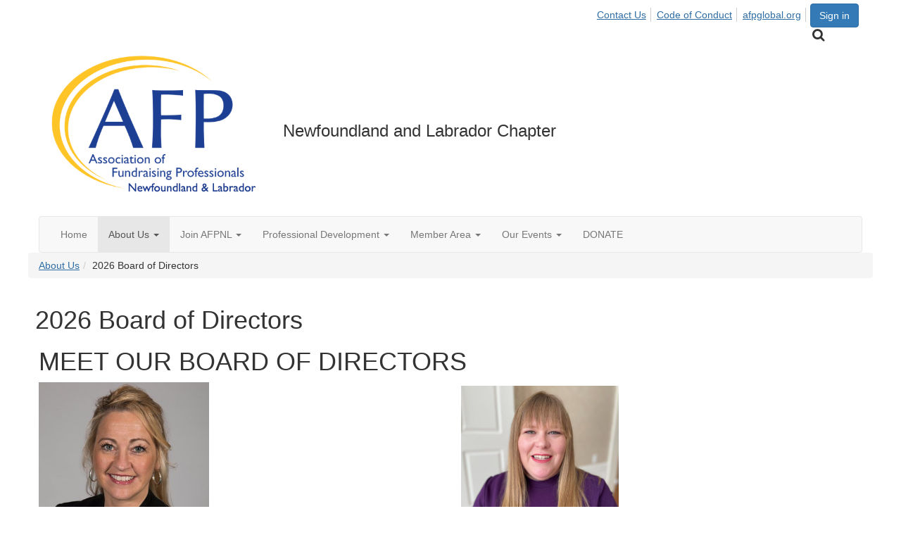

--- FILE ---
content_type: text/html; charset=utf-8
request_url: https://community.afpglobal.org/nlchapter/aboutus23/about672
body_size: 32582
content:


<!DOCTYPE html>
<html lang="en">
<head id="Head1"><meta name="viewport" content="width=device-width, initial-scale=1.0" /><meta http-equiv="X-UA-Compatible" content="IE=edge" /><title>
	2026 Board of Directors - Newfoundland and Labrador Chapter
</title><meta name='audience' content='ALL' /><meta name='rating' content='General' /><meta name='distribution' content='Global, Worldwide' /><meta name='copyright' content='Higher Logic, LLC' /><meta name='content-language' content='EN' /><meta name='referrer' content='strict-origin-when-cross-origin' /><link rel='SHORTCUT ICON' href='https://higherlogicdownload.s3.amazonaws.com/AFPNET/f5563d5c-2a3e-49e3-ade1-c7f14cb5b9da/UploadedImages/newfavcon2.png' type='image/png' /><link href='https://d2x5ku95bkycr3.cloudfront.net/HigherLogic/Font-Awesome/7.1.0-pro/css/all.min.css' type='text/css' rel='stylesheet' /><link rel="stylesheet" href="https://cdnjs.cloudflare.com/ajax/libs/prism/1.24.1/themes/prism.min.css" integrity="sha512-tN7Ec6zAFaVSG3TpNAKtk4DOHNpSwKHxxrsiw4GHKESGPs5njn/0sMCUMl2svV4wo4BK/rCP7juYz+zx+l6oeQ==" crossorigin="anonymous" referrerpolicy="no-referrer" /><link href='https://d2x5ku95bkycr3.cloudfront.net/HigherLogic/bootstrap/3.4.1/css/bootstrap.min.css' rel='stylesheet' /><link type='text/css' rel='stylesheet' href='https://d3uf7shreuzboy.cloudfront.net/WebRoot/stable/Desktop/Bundles/Desktop_bundle.min.339fbc5a533c58b3fed8d31bf771f1b7fc5ebc6d.hash.css'/><link href='https://d2x5ku95bkycr3.cloudfront.net/HigherLogic/jquery/jquery-ui-1.13.3.min.css' type='text/css' rel='stylesheet' /><link href='https://d132x6oi8ychic.cloudfront.net/higherlogic/microsite/generatecss/b1ef0473-65ef-438b-8b8f-99c028bdf9fd/4504f5fa-4eb2-4b0f-9746-a858bddfb720/639046043744530000/34' type='text/css' rel='stylesheet' /><link type='text/css' rel='stylesheet' href='https://cdn.jsdelivr.net/jquery.slick/1.6.0/slick.css' /><link type='text/css' rel='stylesheet' href='https://cdn.jsdelivr.net/jquery.slick/1.6.0/slick-theme.css' /><link type='text/css' rel='stylesheet' href='https://cdnjs.cloudflare.com/ajax/libs/slick-carousel/1.9.0/slick-theme.css' /><link type='text/css' rel='stylesheet' href='https://fonts.googleapis.com/css?family=Roboto:400,500,700&display=swap' /><link type='text/css' rel='stylesheet' href='https://fonts.googleapis.com/css?family=Raleway:400,800,900&display=swap' /><link type='text/css' rel='stylesheet' href='https://fonts.googleapis.com/css?family=Muli:200,200i,300,300i,400,400i,600,600i,700,700i,800,800i,900,900i' /><link type='text/css' rel='stylesheet' href='https://fonts.googleapis.com/css?family=Lato:400,700,900https://fonts.googleapis.com/css?family=Montserrat:200,400,600,700,800&display=swap' /><link type='text/css' rel='stylesheet' href='https://fonts.googleapis.com/css2?family=Open+Sans:ital,wght@0,400;0,600;0,700;0,800;1,400;1,600;1,700;1,800&display=swap' /><script type='text/javascript' src='https://d2x5ku95bkycr3.cloudfront.net/HigherLogic/JavaScript/promise-fetch-polyfill.js'></script><script type='text/javascript' src='https://d2x5ku95bkycr3.cloudfront.net/HigherLogic/JavaScript/systemjs/3.1.6/system.min.js'></script><script type='systemjs-importmap' src='/HigherLogic/JavaScript/importmapping-cdn.json?639046220961854795'></script><script type='text/javascript' src='https://d2x5ku95bkycr3.cloudfront.net/HigherLogic/jquery/jquery-3.7.1.min.js'></script><script src='https://d2x5ku95bkycr3.cloudfront.net/HigherLogic/jquery/jquery-migrate-3.5.2.min.js'></script><script type='text/javascript' src='https://d2x5ku95bkycr3.cloudfront.net/HigherLogic/jquery/jquery-ui-1.13.3.min.js'></script>
                <script>
                    window.i18nConfig = {
                        initialLanguage: 'en',
                        i18nPaths: {"i18n/js-en.json":"https://d3uf7shreuzboy.cloudfront.net/WebRoot/stable/i18n/js-en.8e6ae1fa.json","i18n/js-es.json":"https://d3uf7shreuzboy.cloudfront.net/WebRoot/stable/i18n/js-es.5d1b99dc.json","i18n/js-fr.json":"https://d3uf7shreuzboy.cloudfront.net/WebRoot/stable/i18n/js-fr.82c96ebd.json","i18n/react-en.json":"https://d3uf7shreuzboy.cloudfront.net/WebRoot/stable/i18n/react-en.e08fef57.json","i18n/react-es.json":"https://d3uf7shreuzboy.cloudfront.net/WebRoot/stable/i18n/react-es.3cde489d.json","i18n/react-fr.json":"https://d3uf7shreuzboy.cloudfront.net/WebRoot/stable/i18n/react-fr.3042e06c.json"}
                    };
                </script><script src='https://d3uf7shreuzboy.cloudfront.net/WebRoot/stable/i18n/index.4feee858.js'></script><script src='https://d2x5ku95bkycr3.cloudfront.net/HigherLogic/bootstrap/3.4.1/js/bootstrap.min.js'></script><script type='text/javascript'>var higherlogic_crestApi_origin = 'https://api.connectedcommunity.org'</script><script type='text/javascript' src='/HigherLogic/CORS/easyXDM/easyXDM.Min.js'></script><script src="https://cdnjs.cloudflare.com/ajax/libs/prism/1.24.1/prism.min.js" integrity="sha512-axJX7DJduStuBB8ePC8ryGzacZPr3rdLaIDZitiEgWWk2gsXxEFlm4UW0iNzj2h3wp5mOylgHAzBzM4nRSvTZA==" crossorigin="anonymous" referrerpolicy="no-referrer"></script><script src="https://cdnjs.cloudflare.com/ajax/libs/prism/1.24.1/plugins/autoloader/prism-autoloader.min.js" integrity="sha512-xCfKr8zIONbip3Q1XG/u5x40hoJ0/DtP1bxyMEi0GWzUFoUffE+Dfw1Br8j55RRt9qG7bGKsh+4tSb1CvFHPSA==" crossorigin="anonymous" referrerpolicy="no-referrer"></script><script type='text/javascript' src='https://d3uf7shreuzboy.cloudfront.net/WebRoot/stable/Desktop/Bundles/Desktop_bundle.min.e5bfc8151331c30e036d8a88d12ea5363c3e2a03.hash.js'></script><script type='text/javascript' src='https://connect.facebook.net/en_GB/sdk.js#xfbml=1&version=v3.3'></script><script type='text/javascript' src='https://cdnjs.cloudflare.com/ajax/libs/font-awesome/4.7.0/css/font-awesome.min.css'></script><script type='text/javascript' src='https://cdn.jsdelivr.net/jquery.slick/1.6.0/slick.min.js'></script><script type='text/javascript' src='https://cdn.jsdelivr.net/jquery.slick/1.6.0/slick.min.js'></script><script type='text/javascript' src='file://cdn.jsdelivr.net/jquery.slick/1.6.0/slick.min.js'></script><script type='text/javascript' src='https://use.fortawesome.com/c7daac08.js'></script><script type='text/javascript' src='https://unpkg.com/isotope-layout@3/dist/isotope.pkgd.js'></script><script type='text/javascript' src='https://use.fortawesome.com/623b7963.js'></script><script type='text/javascript' src='https://use.fortawesome.com/6ac6062b.js'></script><script type='text/javascript' src='https://use.fortawesome.com/227f669a.js'></script><script type='text/javascript' src='https://use.fortawesome.com/d67f56a0.js'></script><script type='text/javascript' src='https://use.fortawesome.com/62f03992.js'></script><meta property="og:type" content="website"><script>window.CDN_PATH = 'https://d3uf7shreuzboy.cloudfront.net'</script><script>var filestackUrl = 'https://static.filestackapi.com/filestack-js/3.28.0/filestack.min.js'; var filestackUrlIE11 = 'https://d2x5ku95bkycr3.cloudfront.net/HigherLogic/JavaScript/filestack.ie11.min.js';</script><!-- Google Tag Manager --><script>(function(w,d,s,l,i){w[l]=w[l]||[];w[l].push({'gtm.start': new Date().getTime(),event:'gtm.js'});var f=d.getElementsByTagName(s)[0],j=d.createElement(s),dl=l!='dataLayer'?'&l='+l:'';j.async=true;j.src='//www.googletagmanager.com/gtm.js?id='+i+dl;f.parentNode.insertBefore(j,f);})(window,document,'script','dataLayer','GTM-W96SG8G');</script><!-- End Google Tag Manager --><style type="text/css">
	/* <![CDATA[ */
	#AuxMenu img.icon { border-style:none;vertical-align:middle; }
	#AuxMenu img.separator { border-style:none;display:block; }
	#AuxMenu img.horizontal-separator { border-style:none;vertical-align:middle; }
	#AuxMenu ul { list-style:none;margin:0;padding:0;width:auto; }
	#AuxMenu ul.dynamic { z-index:1; }
	#AuxMenu a { text-decoration:none;white-space:nowrap;display:block; }
	#AuxMenu a.static { text-decoration:none;border-style:none;padding-left:0.15em;padding-right:0.15em; }
	#AuxMenu a.popout { background-image:url("/WebResource.axd?d=YAYach_zykzn7tRotFpEUsxzQ5FLPvh1vpHddxQkTcIGzDHXoEXLA7sJZpvZ1DZteHEFYx1BDdc4OSFbCGMrvl6emEIE_mCkf1V41TefuFU1&t=638628063619783110");background-repeat:no-repeat;background-position:right center;padding-right:14px; }
	/* ]]> */
</style></head>
<body class="bodyBackground  about672 interior  ">
	<!-- Google Tag Manager (noscript) --><noscript><iframe src="//www.googletagmanager.com/ns.html?id=GTM-W96SG8G" height="0" width="0" style="display:none;visibility:hidden"></iframe></noscript><!-- End Google Tag Manager (noscript) -->
	
    
    

	
	

	

	<div id="MPOuterMost" class="container wide">
		<form method="post" action="./about672" onsubmit="javascript:return WebForm_OnSubmit();" id="MasterPageForm" class="form">
<div class="aspNetHidden">
<input type="hidden" name="ScriptManager1_TSM" id="ScriptManager1_TSM" value="" />
<input type="hidden" name="StyleSheetManager1_TSSM" id="StyleSheetManager1_TSSM" value="" />
<input type="hidden" name="__EVENTTARGET" id="__EVENTTARGET" value="" />
<input type="hidden" name="__EVENTARGUMENT" id="__EVENTARGUMENT" value="" />
<input type="hidden" name="__VIEWSTATE" id="__VIEWSTATE" value="CfDJ8JEeYMBcyppAjyU+qyW/thRQ50YBfAnf1myE9EAVvJcnNJ2QRKoK0+AHaL74echq/MrXyNV/pEYwAwyL2WQbK4UpbFrQpPkgGV75nqixAqNsg3QtMSF6RFUf88f68KrHfPqEprtbKfFYt6EXz28MnVwqreDisMirrNrCqBx5qzpRSZbUnQuEhsl6s9Vazg2JBUcIG6i1qo23UqX+WLxZQSbnCItkuK34701eMdcPceN8wirC9WSI7sNrbZIFmwP4B+gv1koEK/EiJ8kmudbAB6mDSWuSFo/r+NQTSwjS061/FcMddwFX5zWpW9zpmaAeWvjNl5gZEi+QvneYx65BNmYyZOcNqMlRiIp9mxSjlgbjqhXhl2kTAW+5Ht8fnq2zlJKdZtELqJtXszzmiImwhXx9/HO7zl1Qf5gxvIC3DxGX+IABxbkPzmisC7MziNLO8ECQm+0pzmYS+uyQCcQ8GI13b50ICDvrISuj7eDrUwpzZKElGVfl9OYww/meL+Wc4SjEuLYCbpc5uzaq1ZhZvvH98+TrCr+NXyJmwYadlSITeFhcK8WR9L57QShgxxqOrekwfZZkxh4A8qntUQXaJWZ3lnTpHIR9svM5nn2cwFpCsIq7H+14lycHkQWrhP/Qj9bb1paC2D0XMfng7325nSROx85GeWNK0e9RzuufOerqDMvzjAYLREb2qk0RnNxK+eLFjNAzQDdoUZQzl2tR/+t4w1xqqsXDN0kw4t6welLwwcnYGFG08U9L0Lk9VJH+63PybpBr9hVUoi7vPFVEu7WXhQqOrKhhkLdPMR9HpPRDTDxAaWmt5ooxjWw0Ou6Eo+VYMZlhEbKXBbxJ8bO0np/zsE8Tegi6Ago4q1chvNJXuF6coDQWxUgySL/OTN7Nfp65LuwpL4/hR5+O0qvDbDn18gqx4W5k8jjFOpasEIHgXlULxVEatoLveKxhzw/2Ut6MTXtsNnM09f9uzIMHmBJyhfyx1GcABAZMg6sVoXh97YTyOfnxZ9wPoy5Qz9fzarTkjUUJ8y8ji0b7k+dissgVKdTS/+viwqiYRTnFXIBjLwj5f2Gwajl/g1JzbxhGAe+jYFwQGDEoaQu1cvQ7eFzQfcrcJ/4Dk2nEKwrAH+vLTwiRwV7AXai9U+qHLZxh7TlR38AyVYjlks7V7UhQ4NyuGig9swhm12/SZvY/q/NE61i99yOFxJiP0RFdsakY0x/ppw7jwT77L4LawO/Mn98WPuDLUa4lDxZ8lXMYe4fSyRVtktmRmt9mgmc8Gs+cOsr3MP9zmOkRo4s1jyR8OyPKY1yAFrmpaF5FSX6ja/ZU3QSM2gnYpp8+P6DspNoai9tdhanWTYRTciVMmoC+wU35Z2oH+zrssNccBqqiuhzYVgiD0qvTbPqYG4qnYPlwu7QhZqjQZN27dnXflDC99e1O6mbTSUVbJFkS6g5lUKrdMW2HPlhbMXh5aPpKOsGwWLCiYJsHiSLE6Ee+QKCSasPomZawM/4NHsEDSNOZALNzuGGt5MUU7HSMS1YpnGWZYNKSYIPls3sSRyweIHZqvnLgy2Mw9UVNFwuGWWlBgXkNvzuNSL0A2x+ztKX6PuU5+k1/SDHj+Q3p9TsFEc3HvecGcUf3WyomXo1y6IwFT+5NXr3A7FnTfLC4HO68Wc1rrN1fNld9yLcT/zidqbq9JB1GbJaTt45fNNSsBz72IIUUycxkcrIO3eYLCV3DEKomA0sMGVZrOa1If1iuzRaTiV26HUwaYXD7+Uoxw4ON9OFCiNHyS41olxNVN+rlySOYM2AIZu3jI0YW8Ae24aP2BhWbCKtSsPj7f1nIKL5fhBvpOBZe3z7NlTBPvcywJoou+y7H4YmDgMrWlkm3p/idBB0EG7noH5RufsdA1AM0FWDEu1mhJuvVtajm5tllnw2fY+iIRH8ud8Bi1JSgYTYFTcXC+4fk71ynRmt9YXO+5EFos+gb/V2pNchL3sMFnWmLHY++B8u+M8r5Xda8NL3dyHO18cyCxZmYkeBLKHsD8h0xzWavQjwSHlxAEWhbF6qrtl7rdyv/XH4yASOxkJQtHkt2Cd4zjDqyaC5gB00yvvc1WUf795eXHaLibod8Ov5iFYpuPc5vh0Tf6SrmS4aPoU5WyQTLIVx6zK+V8QediUsZoQNrdQXzBDY1acGZwNMz/MDsEDdP7DywmASPb20zNBrm0uqt2Q65jztW8ElIp92EyNE0Iw80RrcOkdgbkRVeJnEDQVmMQZO9MF3vcXf9wYVdrzeDYOzomnh0obxVL3EIQr4O3Sn8Nt/bJ+ciVOwoAnNGyTGUgYzdzGIZmLmM/[base64]/eQoVNYQoIEQ9zc3EiK4gZY8FGZ9jtyiN5/ppy8vZOgF+TWh4tMUeVrtSrYklyWegGSeZEvKuKszfe+6TaivCJhXhy1TQRTiwXE/Xy8BnonNOmzzbY43LFpjvsqALXT5D3vmmkYzHOjx4+jQcSkgRglRLr8gciGdcJzhpD7dBJ+4SZF5obEDOs0DYA/3yp9JjWJvAtZDT/1LpBsDa5SkwOj9r+s6XbIf1c+PLc015klA3IWCMmTLeLrowqbFyNQ4XYl1jic8gIBYJPvYg9Go3l87StleLn/q1lmR0Qxp/yDLCtWWb9+0r/3p+igX7JK8Gaap5fXV6zSoMe4SC8J7WWJ6QVQk4kaqbhMuh4CanMhUk6MZllmhIsEVio1bJ2HsUNE2zbbZ6HCtoEn3r5xOGO+DDu18+TgnoEMCqKX7ENqOScjStfhG9Z+ZpDa7Z2MMNjW2j8rWReSQahxglN/rXPZrtcKfoBZJbFq7UMlaeQK+wR1g1dMS8uzkW2R7bJ10LFPlghFnzmRVZM/SpbSOEo0eHkDJyuWQ+wWC9NO3TEKuMgmUeHUwGK6lgi85HXF9Zl6HvnBd28gWwZGwGIifTaaHCkjItzzDqfSQSFmElVfdJ5NSP5vGUp5o2UGDKDfntDdDD3eb4aYn4nVgH8VD5XomnDezZCE4TkmmbA9RgnepGn7RoB0f/14q8AcgZU3CTP3CKEi0DfGSGl1tPuSiin3MqVtnbvzH7CaE+aV1h7Pa77demwOtmciD8NxZlp3/GlB8+zBzyNpO8n4PhF43a75LSaFHXmhXZYqN5Bo34zzxsvCxH26CcFEJKxnGnUamWhlMt5rlmW/K1pyD5CRcnKc8ddEH13G5wC+6Lx2gMfptml560UgdV2ZkeZgRYnlv9wFNbqD0zTFwimk7GuPjf1DeOfRmFEnAsNIdxxvhOUhaQuWfPh18MhN/XJdl4NLtziooc2OMgqHvMkjLOVnUfarnNVF749q8fvLM3/AT2zkJyuaIq25wxoMoO3bRyOPR9w5eEPYTlJ+UzjMRHYahEpdhp1fBELz9wF7IYcAeSRfM0o2rOfuILgVO/j5HGJ0ZIiN7TIUm2Qm+9lzEP4k5fFvXP8OKSNsYldVL4xPiEhzkItZ1pbOLodvGF4/mipbj8cIh6V6s2oB4Q7nBKQD9qfEHk28zsByH7Pi0E6Vu802BgT0WO7CZaZwkxjHxNHHaibwn/KOI1Q+6w4RXAY6c7Y3rryPgXTxInnbSq7kbEn2Hqcveya7Aga0zEtEHCZEpWoZN/ZzVDY6NGn1U6xZXB1IZ6fvrIfTRmf0E89P1yq2BogNDrSZ1YzI0JazUCIUxCYX/YckkryHEkMGfofR4uClINYk55S9wpKvdZxUwoJMw0ouDpqpV73PqT3MZkpq1+7Xkj74cmII+W1yk1iKS/dgU9BnSEddlyC79p5OyD5GCkIKIRWXMo8ECSGCSwUSjyu02vMD2gg0zXvwSVaJeQ3BRApKurinyaGoqjeyJuVuok//6vks++4Rhv+FTuwskBU/avjK/oVM5dly4XEhQtxVN6O66SnnTFawTp5WTa7Ud5v6uOGokkaedyePu3SJk2OSAcPlKpM+DUpGTW7zUpzrCmNeLYRbxjUiweWar3/t7g3Mecvrzm9gyyUPld8bFOxWVkWAs/2w9s0uZh2J1jRtBkOG3vublLRj7qgYl+I3hX2YYEu3HRXPHzmet16DJ99FCBLoW9ItU9JBv8Zyv59/5cP15FiCvqrMJIYCbZtvi1TTK4JMSugh/2Wb30YeglrldUR18dwDW63EmHI5otqwk8ci8n1Hemo0xCEBy81B7NubSbFRuQIzZdz6DTJC3QO5pKEwL3Ak6IVT5tH1m7N2jH1RjqvqvX2rrpEK4DICkCn0SDSAupqB3vz+5qMYU5EBHP7StLFXvOV+40RkcjROICl1yZBD8xyYYgmC/lcaQVyNttyNHqKMbMAz9/Mtq0dxg5ODSxLFgPZgfhW2ehjd6m3rUxRTb3y2MO1k8crrH8b9opTBdj5Rof+V325hcL08CrLTxFkzzl1AQ/BpqApqOEkVJ0bDJkNUZK64BiW7kIH0ca2itmwV6qD1PzffC2f2rGrJ6LLJq4wIq31VlnkK9AXKBwohjiNHp7aAjB3cbahYMN8Ta7bl9PC1roeylBI+70IMgIkcp+0gNWOJmBqX8WUHhR3TvgbkH/th71vMpgV836rCWEE+W3wMbmyqVH66TQVK6ktQdhJWDlEBndUu4aPd63emyK2qCnqok/7y8PGM8RPsJEEIysX46r6PR4T1ewFV+fD4MUlEyMtt6MZi92F0hRktx73rKkbl9cbc2Q3DHBcC7rc571eA6jajAesFXdwTG8tXUziw4aQCnfsDq4rx/oaEbFMQJjrecDx/a3k9IZeF8bEHcGyY3d/Q2XGWqkG7TNVXs5ochaOgHUcbHTkTalHK4qA4ba8oxOzGdONM1h3SdUqMh+M6fROgtrliZv91xLy3M/5Dpxj1HyaHCAjhmiNIH5BeCwkUnZqXNeYL52maQX6/tUy3lHmxoErXbjBD8jKJS2snjW9GhOR6btOYYTGeW2R2r30aPRx23Gr5CU77CTswi6vU5tg4NWGVLKQ/CzKyTiLkGJ+JtZyXWk2jOnGi2q/lvEi3ukzRs5QsREYewkxBHfhw1vqnyBDsbGMcVXR3neUOt2hbSnIC1uD9ZxxuWLGr5jXR5ELiQiPGQhvDaZv9CBpiuRzwKRRwD3PeOlGDajPWKFc6/2Z0+b6TnKwrF25wxoxkQZ6KK9qcwGRIN1zRSktbSTyiVg71KQDOKIliIVJr1WtMTzjZEbYdz4gpNJM1v6hXXqFUAs/4K/8ypuPfs75JFFl/W2LB5yukI0/fi+D1F7tGvutlkYWFjwsy6SHWfm83OWv1mlEWsiTtDzXJuT3Tkwib7VpLiyBkCwDMn9lElaqRWu5xQ3lmbQfe0fZwbPcS8qlAy44CQ8UP2fBPdbnGLHjgoIx/Adi1Z0cggffwqGXyPtvrjwtgDKMZpgccHTBvHJJnq2a1za60JrgTb4nzomUElK8/z42NHY4JyqAdUKKGM7bvvN+WsuPAyrJeAx+xX1r7iV9bCU+iK6zT2sNqzRKZhTGsz5nXijjWviRUy8dOjeHiHhorGRyeVKzZQzTrJ6NaE2T61yWyU88RunN+YoLUp5tFIyF2+/2G2PiHWwudLE1Rd3c6o1vNox/8+5BvF8LmTKCjHnhXRj/FM4P9FznglAHKG+OtGD9RXS7ovKXcLn4Nj8Z+1cFbQd4pLiwnuoOluObVqczuHm6mAwIdnaBfKQg7uvO5SvmxLCN7qn51FPqkvhH2HI4GLJaB0tQ7zNp2U/UCo+okf2FwQMB0dCBkdEgvprRuk9KwzAaskX7XGJOyPZX8rCaXDzToxU9WhY6JeWvQKVFR9yr5DAJdM2Xfh/G7vGSMJzutJTolhqkpHr9uSFakn8A9PFWv6mnVtv+y6S6VUPPbSUtXEDCvG5XyAazEqaiLj1WjFq/+vb61KtV0Wa6bOI9QspvHnkyRSSRwJM9Z/[base64]/vkPeaCXrt8onpxtZjAbEUeVLGaXMiTq6cLl58MWisjWGUb3qczzK5+jxehyiXNJ17YI8zIYCrohTnBRXfH7RSy3m7I/XQj97y9le3yW8h+QyUqIEQ4UJJI9Wt3yE8DVSlePDK/0ZnZWxn3gbsJdK9q64SyPbgBhzAFyGTN9ROI5iIo5q/0jy0Ed99yLgeCci9rKiD9cPxc0Y9sCtWln7S47EO4mrQ//21u9koxv0waCODHiM1At14TcOY1LpoQB3ctIEPSoZVXnLRX6s2ylSeuz53LQR++DKzN0so56vLvfJrNY4IH7RxC8JDROeTXhNCrDh5DRCv0X7BUUrHDs4dRMduObN2nKfnb5kGmq9PF803zJkZ/wiONyjh0bMIrk9lt6negIRZYKksIrJZkF15Md1D6XT1qvAMO4m9XUrQ/zFRD/QuQNsZDJVGm7GaIZqt5tNILodvT+KK7HthwKYi+v2E+iE5w/Es3JS5BgvJv3e4wuZ+AVQgzrmMJOZKaJK57LXUJWFb8Hzc1NGB6eXEbdx3VqOyUzgQ1umJyE0kPzT+OamD+LMsyN1fpOBhnzFnmPyry76XWO25kw0GcWGcgzrfN5rPGER1EUaXjW2q/W87pjemu2DmM3Cthyc9PjN3QJkUbpNj59ZwCUIiw8nB2OAmjOG1fRoLmdRr8/FG1pefRdw/Zxz8y1lgBuMm/tGjJLiVGJFnnZCYKttcExpM9WJr9Rpo6MC9VCqjQIx/eCyqOSZzCCs4eYm4nq8wT881ZJH9yTRRcrOLovbM79RKrgH54c3bW4Dr46ahaHX7TNrt1YThGBvlOQPeqwup0UyQ2MMP5r+LUUvngGN/jAhEgd13KEsVtzdwsERgnOBbV+gwdslCiUcs2r9k/d0LhvAzZbPAS01uxllxIH4qdt8+ozZmZ46TckSD/d0u2JeaRbXeXLc8GNsBerTLF+TdJ/AJfFymlNpftFljlWiBkFyHVBfzUZRhpDu0ljVA7PT/jfXbVebFZwtXGkvfl2JMV/Dm/9EgtrM57Cj7brDLxHZ5jTfsFGOSID3AEvgOF5IASw9LfIYuURHUS0ZFz2ost4VtNtF2MDWAatdgkmHTMUJgvA3cIyzav+oeCo94EQO/WOu7nR5a90/YB0azu78T+TVDjbMgOWQu+YEaJ6UP8RO7XGKXV6x2CC25fEm7Jej1wPaViS6CFj0T2BSYgOaUfjJCLLifQSpMOEiJ70aZwNAJSm0S9odYMYQLIXQ7ldGuMjwB7XkG/VniRobu02+pZxdxKAjJ82PO0OjTdzuDoeFFDoLdoNVYj9PwRFKcRMD9FkZCd0ZVRfCfg4I54I+OnjObTDF160tmoAMh/ZjESewL9kCYpStBRZHFeQ7tP6nZG559t1c5vfxyecIAfb515uazLlKFBQ7RphabynfRNEAtFSGOiZoeln/A4Ve0SN8KUlkgbqFU33ExMtRBvL5xU5yYKxYs/uHUBw7IFalzdkWAdAU3SeK0EzGQ0PCK1+EoL0X8G72oJMTBHMyDZO4DeKOZn5GXfMxiinsxNn/dQh+5LKZFU0AKJF2S/Q1TXBMBVOgPH9PCb702bSpIyd0ycWuI80X9t5gL3k1aVd4PfSoyATAVk3YtGYL368lZ28ybLqiH3TlTdoYCpbedSeQPG9n/OeD2RjzJ4DHGQIUa+r9bcaTB80ig96sUloY0suM2eE1e3gos+ex8caKlTJ94vMhXlDd7P1eX2vdz7R4OL45YBBSwsEAcVyosPA3lRxqGSC+Cr0uI8r7uF61yPiJ8fjImNxcmIcesL+wl1oRo7zfJ60a0twq9kdxMqQ/rorebOD1KnuXNbFur19bZ7UDlCxEbbYOSU9MvkBSnGb+DY/WK70NaPsKppTRKAfjcOCT3zPa28opKnXl1+7intX+mIVIvDT/eXH7EO9xIMNjbMIqv18p+oeuZJ8ZB0mQbDGqHtWPF7iRvsCNJ3Ac+QI7p1Q9XFKm54DGiy8Owyh0FrmrScHDcJ7SYeF0s6xucxyvEkXwB9aiC2G0FHgsW1ez5Er5I3a5WwE4lZC9Jd4PdfU6Rr+O1aaGpJQ4BJsbs8q/MTqeuWmycZnjO8W7i/5AL1brv5+ecnab6aV+nUY8gJdDdX4GbjnWAW6Ixt9qnf4E41riEBBgfjCShw7KPmlKxCe+mhzMTIYygvVpAhLuJywP4cpHC0evt9hEwt+KX5Wu7KO1BYuZY+YMk3wfBpgvhb+MK7mcbs0e1WwSgiBCY+raSlaHwDwBi6NrfzQgTx5is8hPaULFpBt9BHEFf/sXMfjq/gJ59dbW0FCAuB+y9Bz517c9B6oeRqsnQkuEeZvb1OaOhrQENqRy5sJea9gHOTF+witsaHl2j92prQrGxaEUBQR86T2kooucss5WtG2qNq1o0sVJ/VRv0uD8XFGv+/l/gtzXWtAo2btS/3hW0XY94IdJtDi/bJhgdc/c+XOrm+jF4jqht170p/ZzHCgFFFtkv2lTUs1Ina2TO+JJjbuixaW8psR6NHeAII5bp6RDk5KUFbTfkGiiOIFTTi/ff+5XBsq8PQrXDO2XmDuyScyIgcmRsmxfuQ8HGZn69LqfigC310jx58rhpKrv3rcrzreqE/oCQoswe8S8ZLwFH5KCpXHPK7MuU9mQUB3YozvMWLfON/GLfCb+wLeBcwYnql6eyOaeqECp3L4fqxhQvh9db/ucpk/TD8wSiIUCbEuLvRiFWttETZGlFtO4N8tiA/VB9Lt5jk7F8J6fUOWOMd4XNLfaHMpDObULyRR8hxJzF2nJAEKATN1QNlNae0ynil7QfzNst6rGHiqpAli3cWnoqPz6/cCG8qnz5k4jatx7DTy01Dx6KIJgbEk/ZubErngabqwvXpVP4Zv9mlMJmzEUVl9AD1ZNTZd8eHexGBdzquiOyS5OWgp01+0q33oc2DXyWBYnfXFj8kdUod1hCeFJIJ1VJOHLBsZ2JA+Y4V7f6W7CcouF+Z7PlNHWGAoy9+IYwHswlz1idEH6Rq71zqDDIU4zcKJcUq967rkOO/A4FKL2UpFAgjsG455FBRVyj+Rx+1/6p/lfJlIV0eeuQ9v9nfYOZWWFgAS96K6A28rbj3GBBFRBKDKaUuV6jMHKkNblvc2XUEH4PhKEAGb1HgF1HlTowwbfIzd4dxpq9utRjuvROSzKkWEsHwJbAhtHUbzgO/dRTfgzcMsGzlaG+42zSDS5HJqbhREdw6H5ZEfFM3EyENaeiR/rDLIb0OX5mdfT09f6hurAna1jX5hQqo3kQLz6gEag1I/4v8Pjc6oer9Ov8kvYiKJpSHeZTgd9ndzWGRuaYCAkAJcHeVuEDTIl8xbQijSQ/Kvawbcpq0i/gpW8olhHtofNBR/81+5PapHvdQhUAgZIcJVIZU9cfnQSeIHUrKN0KwuCrn+LSQ0X3ki5CFD3UWfURi9LlaquKF0GhyFts6HV4tU/hJ3kLgyWMZbcEx+skR7EFa/7Fb1bwFcYUfWHO+YPM4JCasTYPYrTKSJzjRkLOn+kF9TfqoKN35T402+qw+D2MTYR6nhGeeJtnPea8wTS5FdGmnEWLcnt4g/QuWLaTqmz/B8zy02pd44UkUCZc1MpwaUIpjdJwhp89ohkYIPZ8c/urgnqHOiBOrA6qV/PKZmQM/ONYV5/QVgENkmAa6QVLix6x0vPYS3LRWsr0RfvD1y4v1MvCvf5MlCK/yENap90CbQgxP24X4FfZBQOOQSnS8cCmiKgYvOu3tOhoMfqhI5pj7SA8lK0qUnRRw/2AH6hs+07Q8MMEEd8HAhSW2G40hQnJtGU3HdtfeJH+D5+qm02eyzyjeyiHsY5JQiWkgUK1Tm3BmbzCds2qskpAhJWCfYahOtvrdHD2kLTL9imn2/ClkaJkCxh6xJODwQEai9EMvLUnXAn1HZji5tQG2/dmL9LAwWywPMPRVJXBZUXQgbHdr6HipmCpcRVciU7QLQEfraQfSjACvj3BnYl7q8T0eipCgHU3/+FKLDYUuT3+HXL2UzeRtjJB8JH16fC8fjQVQspEjzgm+vIb9PwmseSNiIqirZICzqQH6e7ETGUZhiFlxMph5uRkkfYsxrGR13eBAoiZ7o9tBcduaaVG6M4yCaYozbe7Hrn1Sa3FSPicP/MYgR33BA+cDVxEw5X9nLGuzU2HVbEwjwp2e4JK2NDYNqLRqkdar+wizocNYWGHF/2rROdZMc6gx/s7mFSw3Yl01lWSLSEQ/SbOX2gKWyZrkrRQwVqNeB8t52GO6c22qdYwzxEo59aY+zsSdOXAmVvkaYDlldwkjo7Nx2UmqM+JK9fBLQ12CVwYF+lG6AwGHZB3VriTGphagP2Dw+ONDcNIGMD3kR43INfcPUC8TLA0zLZC9IWU2yEULhGZeBgipZBMw1zRpIJCQ/EJRouRln7AWSbjOAdMDjhWv4oeJlSuMPsn8KeY9qNUJnnM6AnFB5cbWCemZ0NhVT/fSFDEhRgZlMh+ldzo2PuoI5vCTzI/e4Dtet1/udfdhy82JgJt3fIGa6cFWcyrBCwkAINKNiCyOWH+ShgehzQqPDUp+ioMzO+ukCWogSRJ3hr0/xZIDmVKYfPe5oZA2Bul7mSqeRS1F0sawS+YN/aMU8GLO1izo8hgxkjMYP0BYvkZ6x8QzEE3cc2GspcgPZvMUxkb9tRmLXc3Sa5hXEnHxD0r+aGaZKz6nBdXMnn66aPCLBpmfUT5AICwrGmWtiP4BtHpuE0PPJMISe/uwI6HepW6BRoun6Fy7cvAAFA2jEpOSIAj3OU9vM9kHX227e3L+Z2/RN+2fAqD1EfuvtDCG1p+qwu3dwtX5LS5TCfjxQRgcdgUjUHeuJJ33eWWU0HbB8riZVq7tYjGKaNHxfyKsFhTpO3c+4G9V7DYVIwnl+NvKojOqbbaWRf292L+1ZaGpYMhJvlwC75tjTWBgvK5TG/zviWrfBdcEM8r5dE45nMBui1BhF0hqoReb1sBnwZOvy9mIs0MWjG6YFQQrs8iLEyf0YEM1QdD8T6H+NsK9q1n69iCkyFsZ3NJzbBmk01OfLpTlFCnCk2X6yrcZlnKjkeph5qXjvpH7sM3zfbLpfqnHMG/1q4lpMOMPMKfNXBWvdecs+JknbywJY9P2awDFHmG//PYjOZtjJ06xFNrEdGKw4juw3Q1UbGrh8kc7LggH4QNPsfCFl6FaK4kTQ5zqXbNrhmNCq6Bm7DtZpX0bREDHPZd/5lIybaSPKWWmMWAFbp1keUSx5F44eY9vaJEYGJ+YqUFdJ/H6weCl0tfoKBMBYRcaMxzF8H+1m2UNlh1ES/QzJuFuogsp6kzN/JeXicj1XE34MX6mdf3zsOanuiFiWBWPxjYmEyRYs9HVh72BtqW6Ha9+EelmQoFDZmtqi3NJYOlsyeuesztJEv4M9ha+VBFs40lRO5GxtOsCENVgiLje4SwXul11cVG/[base64]/+iWsh0zIe5ZEewXIcVPVUCcb6mrfQtjRK7cF3Q/ufUZOcUOBuUSdJfaOFFUet4F10cwlmPs68j32A7M7t7ph/Az81s5F+rBDF2yIqomaDY41IOFU6fBAfbomEouF4X/Lq9oywUs0aZBO3pjLjsBipUDKSmOLHDqlO14q5RL275D7eG3b/rlvkxUL+tjXvqYKQ+mH0dmFLbEo9GfludEVbmvhLVFaCxTRSopn2zdx/TeZse/sTi/hJmKHN+QRw14ZzvZEMpqdFoMG4PuADHnPF6oSO0lRs1dtUtSgQ5BjQ3MWV0uqveZh2L1zlUjn2YlGfiqBlM0Qxc7Wkb4/pJUR+xgvXqoh4bB/W845N4/0I5gmrUPMDIG642UvJh2zrr24abXvo0r3fB9lD94VEdSBBhvSaxCxewjVzLpqK2uACS0JabUrD9BPAjhr+7TmqCqPG76CPH70l2UP+fjibJ/x+oWhQn2lRFNSofTauJZh52R2N6FCfgeP7OIqnhdNu9B7TkLaFxlYTxz21LN06+VW2eKs8G9MaobVt0p8Y8iMLMBr7S1YgG5AWUk/RNLOfkPLJyY0kLreG2DDqmrKKT6LnSG1aKOTlt5k5rXhKVUGiK4Sqo5hPwGZxc0jqHPys9h62on6dLi2VCp4gYSkvHzPs+vzDw57HBnOt9TkOmOLMk8D+yZe4kPjCqHocIsXHpP+VWSWbnL8VIaXn2ISLPAFlUtt8NRCG+Bi7x3XhpamVichBE/8hmgGYfvWzs58/maW7HG6k4fSp76vETdmb7oKeAp+LnmKVPyKTg1V7qLcyTa/IfGsiFisoHMviVClSHKYV9yRZRTVzJxBiGknos2vcXq3XL+/hBlcORJvgmE3tBlLQREIHGLOwcbLTMKZf2ifsVlNt0Cc1QNX8EeFYDfQFz5wnudAW/Vp4P/tQ99NAbeufsFJHgzannpasDOX/6f05P3pF3uD5fhpACXF/pJL3B48B4UrbEu+MN98AWYZCqWEUdGa3/D0SFd5w0oxG0FI/pP71RR5z7XV6jkbdxm6NP/d59YgekX+Yu9rIRs4fv8S+cz2CHpB6JjWh7xTMZ7Af9AaH6JVLfPpKcP1tpZMJiAwhm/wgwgh1qS1yKyyQW9sJE5hsNflhuJVjbcymONMcpQFQWmCAAYWIxomKss9EpThKv3QbzMeBblliPT4TrRFz5z1hqaHcPUl5meZwc3xpGLOj4wDAfvnJdeDLbgfPUjsEFzmkWSQfZSTkpDOw41pIV4Xaq0mEh9nkDx/ndLdLEgD7ZdGws+KAG2KfFxChzB/LDbUMeMfrdcfBRI4i24lUQ2b2PqrpjbVvcEM74RnwOtuAh1CzZmmxUbvkUIP195yX4dS9EwKiYQ2T7I+Mvdx8VH58MG3kWWbrv8c3nyVPfNkssjgtxKJ5vapBt+MFd4WzfQJeNQ8nwHcxlPH1k/8BXHhnRsjRrn7fcnY0hFr6QAQW2NcBdP3Go5efbnoCdFQCTfYnjZ8sQxu294cvj+zOun1ZsmHfLgzDf4vUKLKbz4ZFV1MhSz4SoHuu9z3w5YqQxUL8p7RLOJhcnNH+F4O+ij17aXMR+MzujsZx4yt7JXfEjUNMLq7DHQ3lcHTVa3DeSfzKq+z85bwJprj2O/YqLKW+dvQU5kO/3pY+ivJlMSK+tEgJe3y94Sd7JG+Lb++6Nrq5YuTmHrmzJou7HvlU6sG25YrGqtkjG0ZNi4GiYnxaAVEzyx60nvfiBekW+Y4q96LL7MwyjsvNGvwoAiz75W9QbYWqI3nATYD9RQC3ilyDr/GTtcy2n7CyL+kPrmZovNfkU/[base64]/QvxNNVsPDFJ3fD7YG0Q2aSGgnrMiy/SFEsqV6VTjNjmrrIN5Zr+UR1ECyGSN9LKJwzTrMPTPR2tki9U/PeC77XRFWSCMgpKiU6205Ie/GUa/4fy1jh9UrYpsK0SSccuO7dPIoUWcLzqAYUL1CRv9RXCjr8as5D9HGgs3oiGqygfc1d/9W9LnYTTOPswxrz+hmpO5DRqhNH+TmLI1Rc2z8HI0kIiTat+y3Zm4HPvk90Ivvu3GtMd/DXBIz0Nc2rxyh+LetqJ2PUglG/[base64]/vrQRoPycqCbPWwJwzjg7zAkFHjQmX0zOpZ8Qxv/kGA6sQhD5dBAfS995eYvtZLrRqk3n+WnxDAMq3b8HJ/Uv4sOIurEccX48N1MU9yCWO6BpuX8Kc/Zr2NTWOVL9gBlzeFPMYyYcNusSLKiWPX99gPOvjugNp2X8+sTZNUwiYIZnVzGr7dzso2zH0dgVh8iq8HL7/o8sCI7wD+hUn9A0/DmtlT/f3iW8JkhkVPm3zLNgJfl8IVI+oW6LtAVoapZdooX4TMDt/wPjHzENf1xiWUV0dAd9Ynri0ozDGh7ilQRpTSr3qdSCcA2ffIq0WFwf6kyMGAR+5R+yemoBK4VCComt+lzHddIMqmWFuHB2WGU9KUfdMQbvxWJwsJhqXdUCUawaBNl9wvgv/mw3emP30ycIBpk6vK7U2//izD1CMuAmoWDq+AUHLOg3SDBaK1LW5g+7MS4IK4HNwCjm+QxVvd+Rjh4qhktS9INyzRASajZtd2FhejJ+sTf4G+Q+GCdt+WgiMp2z+hnpfcj4k/DwQ0SLOKAcc1hLtj5iP27l5o+t6PXcCNspGo1oy44Of7UswM9J9Uha8JGgkPzVyb8/AVogke7KmpZBrgstMH9nxC9nknd3YYZCdUkGmK3w66Pox/vhp4IK842oLYdg5B0C3FozXtomLBS3ghuDOD87EBXi0OnjIVCfZDYK2xpdcTB4vCsBnfDz3MuQvRYhQKAG4o72rXXhWJgWkJxqbOC+xZdZoXbpZaEpKBng0iU2Ym5YJL8PSYGFe1ua1/k6FRa48KawiRUAer14RfzbzgS0CTHLYVtV2vtJXa2y+MRliU4/Qm6O7pWTtdVSRy5X+O+kDMUwuT9BzuYiKn9RLKp1vpj9iYMsdogOn36O15YsuC1kbqQPPIIvPvKc7Dq2PTHQDlCWO5ZPMzUye03kYfw0QeTN/zLOX68gCI7SzBcFEoHEVaTWQJxwI1WYQZCoJaftPkQnEiZnl6xuLai8dTqpJql/SaZasG6iJ+Lk3K5UgFf7+5uA9L6B5S6ANV6BM1Xmghiudzb6E/HDoN1ze34B2GVt0aouEfr6C4MwE6Hkl0ZRPrXU6qt/oVvS3PO6LiiDNyJBCCzaxq6cdB+jtKYOg8Tb35YKuIpCLtU5bTorEdKuxJ4SrzoKyantK4BGKeIwkTpFifM7zylA5S/Ku2ZhgikQD/neYqwysA3zisOSsAEUI1xhVK4fM5jOE0I6x9y96g2JTx5iNyaTzQFxXrlTQfpGMcCQnZYl8tYyO+ebRyysxk9BgXNcf6320mkL08+gvlMYpFBnLmRz5cZKnMuTmYz3MUMdOfKVHf6iz2jm2GwF89ja92yxHJ1+j9BysvwaDNz4RmDSbtluU7tXQXW1/1etdAJoRN7L76LZGXrW9F/IvduyFB4cJl5Xa5pvas0h2ohFrv5MwW5cwCWk4cb15bTBpvBNu91gf6adIZdlk2xeiQGjId74U6Wa8IJ0JsJdyNLXzlDnlJ7k/[base64]/VBdl/nEqA1IejkIyMrx2bTJvsIVpEzhtDWW84mf9xSOp5bdj9KjejKJMTlHvpEEsiQcG4VIv224kEWKPY5qJfxmZMPM7R4hNWXJ6oL2LEwldhBEV39lUxwchY8ddoOpgcGDhD5BYSKGXvyFyN40uMjiQqHitBh+8/KnyRFg4o5qv6Ek/Ci63ZyuW7ZIMR5i3fxVSFg5ARU6CNeLXi1qEukIWWyVIiV2X+Gr6zDdWOwHwnVhYeB/ZpGgW3xt9K3/Odr2jSYEoeogC5WTQLilZu7Dy2YDJ+ppugiLW+gc6HAWkjOj58Meq0Op/wvx6wF61BctSiLH5U02ZEgF3wpv4tQm5SFjVticVDdKHXZWp4PjvyPLcZySq/R6Vwdk86+8t6JIx5P8mTJs7wRNkg3Yov5ucDEPo6q89INxCSRy79s/fXNLeJh0/M8w3yAd+yk/6keqpiJn32ryof7E3v4Mn4zAz87MD7bDifWJQWCXt0hbwG8oog4uQhnHC+YxbQVWstEC/nwDoac5t4ln9taEsgKeUpmmxUZ9r1iJATaWERH96f2sAEqNnW/7+pq6NDefz1ZFQZmABBUpBfS9LNYS+5lnNUny0TEFHEx+qNXdvQREniMAlD5OPpIa74H1Y4vtwye+O/yiLY8SB95lp3zwh4XX/1jafL+cxGZLjl6lg26oHR/bE9J/e2Jc6rBgXz0ExUPw16dYoCTlr/LwVfwMV2e10GXYE3PDIQObK3s2kXXw0QYVs769Rqc3uK9ikbMfNm/mRhx7Z9zvb4epfEQciFz7P4MGOqXlRmOuKDjFQdQbxPNJJs6bxvKCnfgKnmd6C93QgKpF+QVXdGxNJitOlAoG8mXUpz5XZVYXPEWLyD15WwPcXj/eSVQzmZAklvnL4jQGm+fFsQ/i2PZbBNxKRJysQ+vWQ4TKNCJQhTVliezyUHrdfyWj5Qk4+txQG4GyJ8KbPJqSIpBddA5BP5TlZBX1mcao/I46E6oYOSCtFSHVDL1NA1h8vG2jd7kIAzApcZZGcPmmZ1USaQlRD0ljfzDp/1FKWKZqE+Tti9cLq1NaszSKaPoQTQ6rsvCrd2shbNzueL7tUTQsX2X1pcErsFZvQIDJbZmm4pG410jHKDuHw9zSuhn7nk3Gy3Ce7zcTxhmSvivq5RKOvkbKXYmbcy0HdobFzQQKWd7KmUNA/FRkwN7AEa9/XcBws9M3BvOwgy6dYI8QxlT9vX9A8P8JLMdDjJUn6WLE3qSj0/[base64]/yru0I1YKCuaqlGuHtU1xtenhpOmLVYPDG3HF9ZqCgjchO8BBQ55rpxg0iCMTUazlSCwv96MxXybks4qSD5riZfwcsE7xB7ymJJml1XrhuOopan0Sav9mWRcwl27wyYHGPyMDMjg/bCzX9qSjPJM+wvvlUlQcvdI+woAKf0hynVdt0tDhF0OtJs2Ph+UYWhmOIFGLWmVqEaD7z/mpsR51gMaJTmAUxhbZPsoggzKzRIldUdVR/FDAqKZSDEgnB/NVz6LCcbpQFjftTEszn3toDXI94j5kIb+gpDCNLy+tW2EeHIEPKlq19ftGjIIMUvzwfvetVopBhfJfIuUW3sPqOhCwxqi/tkml/gPNS9Q0TtjzTehRl3IRnKgNiDts6Ra0QTF9DZc64H3Uk+PBryoOupKU5e0HrflTpo3wi2t9XwfUD/Xx6amHzfFYNL0WgX/lSnVW8wN64w5L9FCeLje1oyWHXyuaKvkbo2sWmS0mnQtOrdZFXJmwUmXfqD5WWXzAWvDeJTCdVSI0fPEWmtdm6QCWQjUIvCQWyq7mhK3+sb+ja/[base64]/t8wMj2wuwclTEh/[base64]/UrKtnJ4X3WUauWtueUUhJNZSzYzTOkoGcXA38PoG+rNn0HqflPj4qFCXI/I5QkPd2QwMeUogI6I5/UbO3eIuSqEKDwJVQdoF+zw7FyjIqj5lSHqh9Wc7qMWrmhaG0XRxIVmaC2jXkrkAZj00OEiQVwEqYyF/hYcWiFJnWiH57kbL279XyAYpWxf3sJfPUb36dWI5ZfEV9tBGOJpZ1wYO7F/l0kxF1JZVx+EgkoH3BcXXj15IEbbMmMykwJmrCOtDpUucUdMcb2BugKLclmqxbaO5okVWEl/7VUw/YlHRgXQOroevLUCeB0rtCwy4MePl5sV7nX1mBqRJt2RS8e3XMAMYEH7pRpAVcd1dX9i/[base64]/KdX97uJLXGbDTl3LtYMKbBao5sYNWBEK04S1Edibq9Pv5ENmv4TCOU3GT/eo1cfssf+SArf2FjNXao8NVnqQlVh00SE4v3hCqIdiOQN0u0EMf8yesnLecM5dHPXkgYYvg4tNkdW3JrOIcLTCDk1sfFku5/38xAiDwWk6EaBZlRTt3HbYtVYpi6UkDjZZy6glPmx8QrDgnQxnkY0415sA0Q15WFj0idHWYPDWetFSZ2CJ04L+USH2zHOvcduIPDSmB4cVkOrYGncchD0lVO9p/mYwz" />
</div>

<script type="text/javascript">
//<![CDATA[
var theForm = document.forms['MasterPageForm'];
if (!theForm) {
    theForm = document.MasterPageForm;
}
function __doPostBack(eventTarget, eventArgument) {
    if (!theForm.onsubmit || (theForm.onsubmit() != false)) {
        theForm.__EVENTTARGET.value = eventTarget;
        theForm.__EVENTARGUMENT.value = eventArgument;
        theForm.submit();
    }
}
//]]>
</script>


<script src="https://ajax.aspnetcdn.com/ajax/4.6/1/WebForms.js" type="text/javascript"></script>
<script type="text/javascript">
//<![CDATA[
window.WebForm_PostBackOptions||document.write('<script type="text/javascript" src="/WebResource.axd?d=pynGkmcFUV13He1Qd6_TZBRAmfPljXpAmvH6ymD0FJ-nJODBdw3aywduuCX7fwOOLVcxmFBAWgoWnmkQ32NYnA2&amp;t=638628063619783110"><\/script>');//]]>
</script>



<script src="https://ajax.aspnetcdn.com/ajax/4.6/1/MenuStandards.js" type="text/javascript"></script>
<script src="https://ajax.aspnetcdn.com/ajax/4.6/1/MicrosoftAjax.js" type="text/javascript"></script>
<script type="text/javascript">
//<![CDATA[
(window.Sys && Sys._Application && Sys.Observer)||document.write('<script type="text/javascript" src="/ScriptResource.axd?d=uHIkleVeDJf4xS50Krz-yCsiC65Q9xaBx2YBigaoRbtS1gBd8aKofUezDJgqx2VqzgEIfFDmhSy54GRTGOr5d3C_X6iEvBOWiq8p0Kduo8H1no1RIzbd6O77SxCTGA4F65wQWu2BefDxTdERyfxJO3mgL0rEVcT6Z4j6igYLOGs1&t=2a9d95e3"><\/script>');//]]>
</script>

<script src="https://ajax.aspnetcdn.com/ajax/4.6/1/MicrosoftAjaxWebForms.js" type="text/javascript"></script>
<script type="text/javascript">
//<![CDATA[
(window.Sys && Sys.WebForms)||document.write('<script type="text/javascript" src="/ScriptResource.axd?d=Jw6tUGWnA15YEa3ai3FadBgEcIRcWgbO1idjRJWibT8FwNVD3NMThqSbDspdgMrhDQgZQ3sB2i12UR1nVkli_R5C35LoDWWMo0i8vO7ZexxGupvmm7x0dUepeqsML7kNSTp8tsPXRqaYaXSejaLj19y6t6ggahTqV8VH05zoRl81&t=2a9d95e3"><\/script>');function WebForm_OnSubmit() {
null;
return true;
}
//]]>
</script>

<div class="aspNetHidden">

	<input type="hidden" name="__VIEWSTATEGENERATOR" id="__VIEWSTATEGENERATOR" value="738F2F5A" />
	<input type="hidden" name="__EVENTVALIDATION" id="__EVENTVALIDATION" value="CfDJ8JEeYMBcyppAjyU+qyW/thRCHC4hWYkrQab2+pIcsK0YLfv7OiLWsFViXcUoih2EmqWzqZUWe7Agu9j1CswprnGtk7aN0q8CjeFo8SUBeH+ZHOuLPk7lWpRPMPopNood1OVWBYa/B7slivFZuYyyOuK0f56nSNNv8qxObW4QslibqYCRytqI+mbceyRJhwL/crqfymXDG5g7lPDNbDPJt5A=" />
</div>
            <input name="__HL-RequestVerificationToken" type="hidden" value="CfDJ8JEeYMBcyppAjyU-qyW_thSEo3weDGqlHzhNB63pUeSvs5Qw2yUATp0GlTsAGSjtF6Cm_DMjcw2N3d1DRa7U783PVrTm41uAA1vOd-B12prk870lC95Bwv9YappGpBC6INtPIA-YYVlP3dPN8DfN1eg1" />
			
			
			<div id="GlobalMain">
				<script type="text/javascript">
//<![CDATA[
Sys.WebForms.PageRequestManager._initialize('ctl00$ScriptManager1', 'MasterPageForm', [], [], [], 90, 'ctl00');
//]]>
</script>

				
			</div>


			<!--mp_base--><div id="GlobalMessageContainer">
                                                <div id="GlobalMessageContent" >
                                                    <img ID="GlobalMsg_Img" alt="Global Message Icon" src="" aria-hidden="true" />&nbsp;&nbsp;
                                                    <span id="GlobalMsg_Text"></span><br /><br />
                                                </div>
                                        </div>
			
			
			
			
			
			

			<div id="react-setup" style="height:0">
                
                <script>
                    var formTokenElement = document.getElementsByName('__HL-RequestVerificationToken')[0];
                    var formToken = formTokenElement? formTokenElement.value : '';
                    window.fetchOCApi = function(url, params) {
                        return fetch(url, {
                            method: 'POST',
                            body: JSON.stringify(params),
                            headers: {
                                RequestVerificationFormToken: formToken,
                                'Content-Type': 'application/json'
                            }
                        }).then(function(response) {
                            return response.json();
                        }).then(function(body) {
                            return body.data
                        });
                    }
                </script>
            
                
            <div id="__hl-activity-trace" 
                traceId="c8cff2c6a923958e0df4d804701f8fe4"
                spanId="e89fdec023783154"
                tenantCode="AFPNET"
                micrositeKey="f5563d5c-2a3e-49e3-ade1-c7f14cb5b9da"
                navigationKey="d5d8d0ba-1e4a-46c2-a2ad-25dc87da8d04"
                navigationName="about672"
                viewedByContactKey="00000000-0000-0000-0000-000000000000"
                pageOrigin="http://community.afpglobal.org"
                pagePath="/nlchapter/aboutus23/about672"
                referrerUrl=""
                userHostAddress="18.220.211.199 "
                userAgent="Mozilla/5.0 (Macintosh; Intel Mac OS X 10_15_7) AppleWebKit/537.36 (KHTML, like Gecko) Chrome/131.0.0.0 Safari/537.36; ClaudeBot/1.0; +claudebot@anthropic.com)"
            ></div>
                <div id="page-react-root"></div>
                
                <script id="hlReactRootLegacyRemote" defer src="https://d3uf7shreuzboy.cloudfront.net/WebRoot/stable/ReactRootLegacy/ReactRootLegacy~hlReactRootLegacyRemote.bundle.209c74ed29da9734e811.hash.js"></script> 
                <script>window.reactroot_webpackPublicPath = 'https://d3uf7shreuzboy.cloudfront.net/WebRoot/stable/ReactRoot/'</script>
                <script defer src="https://d3uf7shreuzboy.cloudfront.net/WebRoot/stable/ReactRoot/ReactRoot~runtime~main.bundle.b8629565bda039dae665.hash.js"></script> 
                <script defer src="https://d3uf7shreuzboy.cloudfront.net/WebRoot/stable/ReactRoot/ReactRoot~vendor-_yarn_cache_call-bound-npm-1_0_4-359cfa32c7-ef2b96e126_zip_node_modules_call-bound_ind-cbc994.bundle.502873eb0f3c7507002d.hash.js"></script><script defer src="https://d3uf7shreuzboy.cloudfront.net/WebRoot/stable/ReactRoot/ReactRoot~vendor-_yarn_cache_has-symbols-npm-1_1_0-9aa7dc2ac1-959385c986_zip_node_modules_has-symbols_i-ae9624.bundle.dce85698609e89b84bdd.hash.js"></script><script defer src="https://d3uf7shreuzboy.cloudfront.net/WebRoot/stable/ReactRoot/ReactRoot~vendor-_yarn_cache_lodash-npm-4_17_21-6382451519-c08619c038_zip_node_modules_lodash_lodash_js.bundle.d87ed7d7be47aac46cc1.hash.js"></script><script defer src="https://d3uf7shreuzboy.cloudfront.net/WebRoot/stable/ReactRoot/ReactRoot~vendor-_yarn_cache_side-channel-npm-1_1_0-4993930974-7d53b9db29_zip_node_modules_side-channel-16c2cb.bundle.a70384c396b7899f63a3.hash.js"></script><script defer src="https://d3uf7shreuzboy.cloudfront.net/WebRoot/stable/ReactRoot/ReactRoot~vendor-_yarn_cache_superagent-npm-10_2_3-792c09e71d-377bf938e6_zip_node_modules_superagent_li-adddc3.bundle.7a4f5e7266f528f8b0e4.hash.js"></script><script defer src="https://d3uf7shreuzboy.cloudfront.net/WebRoot/stable/ReactRoot/ReactRoot~main.bundle.3484d7cb3f90d5a4ed28.hash.js"></script>  
                <script>
                    window.hl_tinyMceIncludePaths =  {
                        cssIncludes: 'https://d2x5ku95bkycr3.cloudfront.net/HigherLogic/Font-Awesome/7.1.0-pro/css/all.min.css|https://cdnjs.cloudflare.com/ajax/libs/prism/1.24.1/themes/prism.min.css|https://d2x5ku95bkycr3.cloudfront.net/HigherLogic/bootstrap/3.4.1/css/bootstrap.min.css|https://d3uf7shreuzboy.cloudfront.net/WebRoot/stable/Desktop/Bundles/Desktop_bundle.min.339fbc5a533c58b3fed8d31bf771f1b7fc5ebc6d.hash.css|https://d2x5ku95bkycr3.cloudfront.net/HigherLogic/jquery/jquery-ui-1.13.3.min.css|https://d132x6oi8ychic.cloudfront.net/higherlogic/microsite/generatecss/b1ef0473-65ef-438b-8b8f-99c028bdf9fd/4504f5fa-4eb2-4b0f-9746-a858bddfb720/639046043744530000/34|https://cdn.jsdelivr.net/jquery.slick/1.6.0/slick.css|https://cdn.jsdelivr.net/jquery.slick/1.6.0/slick-theme.css|https://cdnjs.cloudflare.com/ajax/libs/slick-carousel/1.9.0/slick-theme.css|https://fonts.googleapis.com/css?family=Roboto:400,500,700&display=swap|https://fonts.googleapis.com/css?family=Raleway:400,800,900&display=swap|https://fonts.googleapis.com/css?family=Muli:200,200i,300,300i,400,400i,600,600i,700,700i,800,800i,900,900i|https://fonts.googleapis.com/css?family=Lato:400,700,900https://fonts.googleapis.com/css?family=Montserrat:200,400,600,700,800&display=swap|https://fonts.googleapis.com/css2?family=Open+Sans:ital,wght@0,400;0,600;0,700;0,800;1,400;1,600;1,700;1,800&display=swap',
                        tinymcejs: 'https://d3uf7shreuzboy.cloudfront.net/WebRoot/stable/Desktop/JS/Common/hl_common_ui_tinymce.e4aa3325caf9c8939961e65c7174bc53338bb99d.hash.js',
                        hashmentionjs: 'https://d3uf7shreuzboy.cloudfront.net/WebRoot/stable/Desktop/JS/Common/hl_common_ui_tinymce_hashmention.94b265db0d98038d20e17308f50c5d23682bf370.hash.js',
                        mentionjs: 'https://d3uf7shreuzboy.cloudfront.net/WebRoot/stable/Desktop/JS/Common/hl_common_ui_tinymce_mention.fe4d7e4081d036a72856a147cff5bcc56509f870.hash.js',
                        hashtagjs: 'https://d3uf7shreuzboy.cloudfront.net/WebRoot/stable/Desktop/JS/Common/hl_common_ui_tinymce_hashtag.e187034d8b356ae2a8bb08cfa5f284b614fd0c07.hash.js'
                    };
                </script>
                <script>
                    window.addEventListener('DOMContentLoaded', function (){
                        window.renderReactRoot(
                            [], 
                            'page-react-root', 
                            {"tenant":{"name":"Association of Fundraising Professionals","logoPath":"https://higherlogicdownload.s3.amazonaws.com/AFPNET/f5563d5c-2a3e-49e3-ade1-c7f14cb5b9da/UploadedImages/AFP_NL_Logo.png","contactSummary":"<address></address>"},"communityKey":"348c252d-881c-42d6-a986-46681d63d61c","micrositeKey":"f5563d5c-2a3e-49e3-ade1-c7f14cb5b9da","canUserEditPage":false,"isUserAuthenticated":false,"isUserSuperAdmin":false,"isUserCommunityAdmin":false,"isUserSiteAdmin":false,"isUserCommunityModerator":false,"currentUserContactKey":"00000000-0000-0000-0000-000000000000","isTopicCommunity":false,"isSelfModerationCommunity":false,"useCommunityWebApi":false,"loginUrl":"https://community.afpglobal.org/HigherLogic/Security/OAUTH/SignIn.aspx?ReturnUrl=","hasTranslationsProduct":false,"colorPickerDefaults":{"primaryColor":"#FFFFFF","textOnPrimary":"#1355A1","secondaryColor":null,"textOnSecondary":"#000000","linkColor":"#32525F","linkHoverColor":"#FFFFFF","footerBackgroundColor":null,"footerTextColor":null}}
                        )
                    });
                </script>
                
                <svg aria-hidden="true" style="height: 0px;">
                    <defs>
                    <linearGradient id="skeleton-svg-gradient" x1="0" x2="1" y1="0" y2="1">
                        <stop offset="0%" stop-color="rgba(239, 239, 239, 0.25)">
                            <animate attributeName="stop-color" values="rgba(239, 239, 239, 0.25); rgba(68, 72, 85, 0.2); rgba(239, 239, 239, 0.25);" dur="3s" repeatCount="indefinite"></animate>
                        </stop>
                        <stop offset="100%" stop-color="rgba(68, 72, 85, 0.2)">
                            <animate attributeName="stop-color" values="rgba(68, 72, 85, 0.2); rgba(239, 239, 239, 0.25); rgba(68, 72, 85, 0.2);" dur="3s" repeatCount="indefinite"></animate>
                        </stop>
                    </linearGradient>
                    </defs>
                </svg>
            
            </div>

			<div id="MPOuterHeader" class="row siteFrame">
				<div class="col-md-12">
					<div id="HEADER" class="row">
						<div class="col-md-12">
							
							<div class="ContentUserControl">
	
<script charset="utf-8">$('body').css('visibility', 'hidden');

   $(document).ready(function() {
      $('body').css('visibility', 'visible').hide().fadeIn('slow'); 
   });</script>
</div><div class="ContentUserControl search-bar-top">
	
<script type="text/javascript">

	System.import('Common/SearchBox.js').then(function () {

       $('#AddlContentHeaderTop_ctl03_SearchButton').click(function () {
            $('#AddlContentHeaderTop_ctl03_hiddenSearchButton').click();
       });

		$('#AddlContentHeaderTop_ctl03_SearchInputs')
			.hl_ui_common_searchBox({
				controlId: 'AddlContentHeaderTop_ctl03_SearchInputs',
				inputId: 'AddlContentHeaderTop_ctl03_SearchTerm',
				buttonId: 'AddlContentHeaderTop_ctl03_hiddenSearchButton'
		});
	});

</script>

<button id="SearchToggleIcon" type="button" class="btn btn-default" style="display: none;" aria-label="searchToggle">
	<span class="glyphicon glyphicon-search" style="vertical-align: middle"/>
</button>

<div id="AddlContentHeaderTop_ctl03_newSearchBox">
	<div id="AddlContentHeaderTop_ctl03_SearchInputs" class="SearchInputs">
		
		<div id="AddlContentHeaderTop_ctl03_WholeSearch" onkeypress="javascript:return WebForm_FireDefaultButton(event, &#39;AddlContentHeaderTop_ctl03_hiddenSearchButton&#39;)">
			
			<div class="input-group" style="vertical-align: middle">
				<input name="ctl00$AddlContentHeaderTop$ctl03$SearchTerm" type="text" id="AddlContentHeaderTop_ctl03_SearchTerm" class="form-control" autocomplete="off" qa-id="search-term" aria-label="Search Box" style="font-weight: normal;" />
				<div id="AddlContentHeaderTop_ctl03_SearchBoxToggle" class="input-group-btn">
					<button id="AddlContentHeaderTop_ctl03_SearchButton" type="button" class="btn btn-default" aria-label="search">
						<span class="glyphicon glyphicon-search" style="vertical-align: middle" />
						
					</button>
				</div>
				<input type="submit" name="ctl00$AddlContentHeaderTop$ctl03$hiddenSearchButton" value="hidden search" id="AddlContentHeaderTop_ctl03_hiddenSearchButton" aria-hidden="true" style="display: none;" />
			</div>
		
		</div>
	
	</div>
</div>

</div><div class="ContentItemHtml search-btn-top">

<div class="HtmlContent"><link rel="stylesheet" href="https://maxcdn.bootstrapcdn.com/font-awesome/4.5.0/css/font-awesome.min.css">
<i class="fa fa-search fa-lg"></i></div><div class="HtmlFooter"></div></div><div class="ContentUserControl">
	
<script charset="utf-8">$( document ).ready(function() {
   $('.search-btn-top').insertAfter('#MPheader .pull-right .inline .HLWelcome.HLWelcomeHeader');
   $("#searchColumn").insertAfter(".HLWelcome.HLWelcomeHeader");
   $("#MPAuxNav").insertBefore("#searchColumn");
   
  
   $('.search-bar-top').hide();
    $('.search-btn-top').click(function(){
        $('.search-bar-top').slideToggle('fast');
        $('.search-bar-top input').focus();
    });

});</script>
</div>
							<div id="MPimage" class="MPimage">
								<div id="mainskiplinkholder" class="skiplinkholder"><a id="skiplink" href="#MPContentArea">Skip to main content (Press Enter).</a></div>
								<div id="MPheader" class="MPheader">
									<div class="row">
										<div class="col-md-12">
											<div id="pnlManagementGear" class="pull-right aux-management-gear">
	
												

<script type="text/javascript">

    System.import('Directory/CommunityManagementGear.js').then(function() {
        
        $('#CommunityManagementGear_CommunityManagementGearDropDown').communityManagementGear({
            gearId: 'CommunityManagementGear_CommunityManagementGearDropDown',
            emailNotifyId: 'CommunityManagementGear_EmailNotificationBtnGroup',
            selectedNotifyOptionId: 'CommunityManagementGear_SelectedNotificationOption',
            allowH1Fallback: 'False',
            controlIDToAttachToH1: 'CommunityManagementGearCommunityManagementGear639046220962373020',
            defaultAlign: '',
            changeEmailId: 'CommunityManagementGear_ChangeLink',
            emailTextId: 'CommunityManagementGear_UserEmailAddress',
            saveText: 'Save',
            savingText: 'Saving...',
            cancelText: 'Cancel',
            emailPlaceHolder: 'Enter email',
            additionalHtmlContentLiId: 'CommunityManagementGear_AdditionalHTMLContentLI',
            additionalHtmlContentLinkId: 'CommunityManagementGear_AdditionalHTMLContentLink',
            additionalHTMLModalId: '#EditHtmlModal',
            egroupKey: 'b1e268d0-a36e-4369-a983-26f21825928e',
            subscriptionType: 'CommunityManagementGear_subTypeHidden',
            emailNotifyOptionBtnId: 'CommunityManagementGear_EmailNotificationOptBtn',
            leftColId: 'CommunityManagementGear_leftCol',
            rightColId: 'CommunityManagementGear_rightCol',
            gearDropDownPanel: 'CommunityManagementGear_CommunityManagementGearDDPanel',
            emailNotificationStateId: 'CommunityManagementGear_EmailNotificationBtnGroup',
            communityManagementGearBtnId: 'CommunityManagementGear_communityManagementGearBtn',
            contactHasEmailAddressId: 'CommunityManagementGear_ContactHasEmailAddress',
            liAuxTitleId: 'CommunityManagementGear_liAuxTitle',
            inviteMembersToEventsLinkId: 'CommunityManagementGear_InviteMembersToEventsLink',
            emailNotificationOptBtnLoadingId: 'CommunityManagementGear_EmailNotificationOptBtnLoading'
        });
    });

</script>


											
</div>
											<div class="pull-right">
												<div class="inline">
													

<div class='HLWelcome HLWelcomeHeader'>

    <script type="text/javascript">
        
        $(document).ready(function () {
            $('.Picture_Profile').tipTip({ delay: 200 }); });

        function toggleHelp() {
            
            if ($("ul#CompleteBarHelpContainer").is(":visible")) {
                $("ul#CompleteBarHelpContainer").hide();
            } else {
                $("ul#CompleteBarHelpContainer").show();
            }
        }

        // Added as onClick for logoutLink on back end if opted in
        // On logout, removes the CREST API cookie that was added on login, whose value is a token used to authenticate to the API
        function removeApiToken(tenantKey, token) {
            hl_webapi_remove_cookie(tenantKey, token, tenantKey, "HLApiPassThrough");

            window.location = "";
            return false;
        }

        $(document).on('click', "span.CompleteBarClose", function (e) {

            e.stopPropagation();
            toggleHelp();
            $(".btn-group").find('button#BtnShowProfile').dropdown('toggle');
        });

	</script>

    

    
    <div class="EndDiv">
    </div>
    <div id="Welcome_NotLoggedIn" class="Login">
	
        <a id="Welcome_LoginLink" class="btn btn-primary" qa-id="login-link" href="https://community.afpglobal.org/HigherLogic/Security/OAUTH/SignIn.aspx?ReturnUrl=https%3a%2f%2fcommunity.afpglobal.org%2fnlchapter%2faboutus23%2fabout672">Sign in</a>
    
</div>
</div>


												</div>
											</div>
											
											<div class="pull-right">
												<div id="auxskiplinkholder" class="skiplinkholder">
													<a id="auxskiplink" href="#Logo">Skip auxiliary navigation (Press Enter).</a>
												</div>
												<div id="MPAuxNav" class="inline vertical-align-middle">
													<div CssSelectorClass="MPAuxNav" id="AuxMenu">
	<ul class="level1">
		<li><a title="How to get in contact with us" class="level1 MPAuxNav" href="/nlchapter/contactus">Contact Us</a></li><li><a title="Read the code of conduct for posting to the lists" class="level1 MPAuxNav" href="/nlchapter/codeofconduct">Code of Conduct</a></li><li><a class="level1 MPAuxNav" href="/nlchapter/new-item1">afpglobal.org</a></li>
	</ul>
</div>
												</div>
											</div>
										</div>
									</div>
                                    
									<div id="Logo" class="row" role="banner">
										<div class="col-md-12">
											<div id="DesktopLogoDiv" class="LogoImg inline">
												<a href='https://community.afpglobal.org/nlchapter/home' style=''>
													<img src='https://higherlogicdownload.s3.amazonaws.com/AFPNET/f5563d5c-2a3e-49e3-ade1-c7f14cb5b9da/UploadedImages/AFP_NL_Logo.png' alt="Newfoundland and Labrador Chapter logo. This will take you to the homepage" /></a>
											</div>
											<div id="PhoneLogoDiv" class="LogoImg inline">
												<a href='' style='display: none'>
													<img src='' alt="Newfoundland and Labrador Chapter logo. This will take you to the homepage" /></a>
											</div>
											<div id="SloganText" class="SloganText inline">Newfoundland and Labrador Chapter</div>
										</div>
									</div>
								</div>
							</div>
							<div style="clear: both"></div>
							
							
						</div>
					</div>
					<div id="NAV" class="row traditional-nav">
                        <div class="col-md-12">
							
								<div id="navskiplinkholder" class="skiplinkholder"><a id="navskiplink" href="#MPContentArea">Skip main navigation (Press Enter).</a></div>
								<div id="MPButtonBar">
									<nav class="navbar navbar-default">
										<div class="navbar-header">

											
											<button type="button" class="navbar-toggle" data-toggle="collapse" data-target=".navbar-ex1-collapse, .icon-bar-start">
												<span class="sr-only">Toggle navigation</span>
												<span class="icon-bar-start"></span>
												<span class="icon-bar"></span>
												<span class="icon-bar"></span>
												<span class="icon-bar"></span>
											</button>
										</div>
										<div class="collapse navbar-collapse navbar-ex1-collapse">
											<div class="row">
												<div class="col-md-12 ">
													<ul class="nav navbar-nav">
														<li ><a href='/nlchapter/home'  ><span>Home</span></a></li><li class='dropdown'><a href='/nlchapter/aboutus23' href='' role='button' class='dropdown-toggle' data-toggle='dropdown' aria-expanded='false' aria-label='Show About Us submenu'><span>About Us</span> <strong class='caret'></strong></a><ul class='dropdown-menu'><li ><a href='/nlchapter/aboutus23/aboutus23476'  >Our Vision</a></li><li ><a href='/nlchapter/aboutus23/aboutus23476844'  >Our Mission</a></li><li ><a href='/nlchapter/aboutus23/land-acknowledgement'  >Land Acknowledgement</a></li><li ><a href='/nlchapter/aboutus23/about672'  >2026 Board of Directors</a></li><li ><a href='/nlchapter/aboutus23/afp-nl-strategic-plan'  >AFP NL Strategic Plan</a></li><li ><a href='/nlchapter/aboutus23/idea'  >I.D.E.A</a></li><li ><a href='/nlchapter/aboutus23/new-item3'  >Ethics</a></li><li ><a href='/nlchapter/aboutus23/contact-us'  >Contact Us</a></li></ul></li><li class='dropdown'><a href='/nlchapter/education' href='' role='button' class='dropdown-toggle' data-toggle='dropdown' aria-expanded='false' aria-label='Show Join AFPNL submenu'><span>Join AFPNL</span> <strong class='caret'></strong></a><ul class='dropdown-menu'><li ><a href='/nlchapter/education/join689685'  >Join AFP!</a></li><li ><a href='/nlchapter/education/join689685813'  >TOP TEN REASONS TO JOIN AFP</a></li><li ><a href='/nlchapter/education/join689685813524'  >Membership FAQ's</a></li><li ><a href='/nlchapter/education/volunteeropportunities'  >Board & Committee Volunteer Opportunities</a></li><li ><a href='/nlchapter/education/new-item2'  >Sponsorship Opportunities</a></li><li ><a href='/nlchapter/education/new-item3'  >Every Member Campaign</a></li></ul></li><li class='dropdown'><a href='/nlchapter/career' href='' role='button' class='dropdown-toggle' data-toggle='dropdown' aria-expanded='false' aria-label='Show Professional Development submenu'><span>Professional Development</span> <strong class='caret'></strong></a><ul class='dropdown-menu'><li class='dropdown-submenu'><a href='/nlchapter/career/new-item4'  >Professional Development <strong class='caret'></strong></a><ul class='dropdown-submenu'><li ><a href='/nlchapter/career/new-item4/chapter-programs2'  >AFP NL Education</a></li><li ><a href='/nlchapter/career/new-item4/new-item'  >AFP Global Programs</a></li></ul></li><li ><a href='/nlchapter/career/barbara-mcinnes'  >The Barbara McInnes Mentorship Program</a></li><li class='dropdown-submenu'><a href='/nlchapter/career/certifications74'  >Certifications <strong class='caret'></strong></a><ul class='dropdown-submenu'><li ><a href='/nlchapter/career/certifications74/cfrestudygroup'  >CFRE Certification</a></li></ul></li><li ><a href='/nlchapter/career/afpresources73'  >AFP Resources</a></li></ul></li><li class='dropdown'><a href='/nlchapter/membersarea' href='' role='button' class='dropdown-toggle' data-toggle='dropdown' aria-expanded='false' aria-label='Show Member Area submenu'><span>Member Area</span> <strong class='caret'></strong></a><ul class='dropdown-menu'><li ><a href='/nlchapter/membersarea/memberspotlight'  >Member Spotlight</a></li><li ><a href='/nlchapter/membersarea/sectiondirectory'  >Chapter Member Directory</a></li><li class='dropdown-submenu'><a href='/nlchapter/membersarea/scholarshipsandgrants'  >Scholarships and Grants <strong class='caret'></strong></a><ul class='dropdown-submenu'><li ><a href='/nlchapter/membersarea/scholarshipsandgrants/scholarshipsandgrants812'  >Chamberlain Scholarship</a></li><li ><a href='/nlchapter/membersarea/scholarshipsandgrants/jack-alotto-cfre-scholarship'  >Jack Alotto - CFRE Scholarship</a></li></ul></li><li class='dropdown-submenu'><a href='/nlchapter/membersarea/center'  >AFP NL Job Board <strong class='caret'></strong></a><ul class='dropdown-submenu'><li ><a href='/nlchapter/membersarea/center/new-item'  >Job Posting Instructions</a></li></ul></li></ul></li><li class='dropdown'><a href='/nlchapter/content168474' href='' role='button' class='dropdown-toggle' data-toggle='dropdown' aria-expanded='false' aria-label='Show Our Events submenu'><span>Our Events</span> <strong class='caret'></strong></a><ul class='dropdown-menu'><li ><a href='/nlchapter/content168474/content16888'  >Fundraising Day</a></li><li class='dropdown-submenu'><a href='/nlchapter/content168474/content168'  >National Philanthropy Day <strong class='caret'></strong></a><ul class='dropdown-submenu'><li class='dropdown-submenu'><a href='/nlchapter/content168474/content168/new-item2'  >2026 Spirit of Philanthropy Awards <strong class='caret'></strong></a><ul class='dropdown-submenu'><li ><a href='/nlchapter/content168474/content168/new-item2/new-item493'  >Registration & Tickets</a></li><li ><a href='/nlchapter/content168474/content168/new-item2/nomination-forms2'  >Nomination Forms</a></li><li ><a href='/nlchapter/content168474/content168/new-item2/new-item'  >Previous Winners</a></li></ul></li></ul></li></ul></li><li ><a href='/nlchapter/new-item4'  ><span>DONATE</span></a></li>
													</ul>
													
												</div>
											</div>
										</div>
									</nav>
								</div>
								<div class="MenuBarUnderline">
								</div>
							
						</div>
                    </div>

					
					
				</div>
			</div>
			<div id="MPOuter" class="row siteFrame ">
				
				
				<div id="ContentColumn" class="col-md-12">
					<!--content-->
					
					
					<div id="BreadCrumb" class="BreadCrumb">
						<ol class='breadcrumb'><li><a href='/nlchapter/aboutus23' title='About Us'>About Us</a></li><li><span title='2026 Board of Directors'>2026 Board of Directors</span></li></ol>
					</div>
					<div id="MPContentArea" class="MPContentArea" role="main">
	
						
						

						

						<h1 id="PageTitleH1" qa-attribute="PageTitleH1">
							2026 Board of Directors
						</h1>
                        <input type="hidden" name="ctl00$DefaultMasterHdnCommunityKey" id="DefaultMasterHdnCommunityKey" value="348c252d-881c-42d6-a986-46681d63d61c" />

						<div id="FlashMessageContainer">

</div>
						
                        
						
						
    <div id="MainCopy_ContentWrapper">       
        <div class="row row-wide clearfix "><div class="col-md-12 section1"><div class="ContentItemHtml"><div class="HtmlContent"><h1 class="row siteFrame ads-grid">MEET OUR BOARD OF DIRECTORS</h1></div><div class="HtmlFooter"></div></div></div></div><div class="row row-wide clearfix "><div class="col-md-6 section2"><div class="ContentItemHtml"><div class="HtmlContent"><p></p>
<p><span><img src="https://higherlogicdownload.s3.amazonaws.com/AFPNET/f5563d5c-2a3e-49e3-ade1-c7f14cb5b9da/UploadedImages/NLChapter/Celina_Stoyles_Kids_Eat_Smart.jpg" class="img-responsive" alt="" data-mce-hlimagekey="f0344ef2-28bf-dfb3-1d2a-9dd65bb5e3e1" data-mce-hlselector="#TinyMceContent_f330ee09-c044-f6b4-3d01-25dc5309a5e6-tinyMceHtml" width="242" height="242"></span></p>
<p><span style="font-size: 12pt;"><strong><br>Celina Stoyles, CFRE (she/her)<br></strong><strong>President </strong><br><span style="color: rgb(0, 0, 0);">Executive Director</span><br><span style="color: rgb(35, 111, 161);"><a href="https://www.kidseatsmart.ca" style="color: rgb(35, 111, 161);" target="_blank" rel="noopener">Kids Eat Smart Foundation NL</a></span><br>709.722.1996</span></p>
<p><span></span></p>
<p><span></span></p>
<p><span></span></p>
<p><span style="font-size: 12pt;"><img src="https://higherlogicdownload.s3.amazonaws.com/AFPNET/f5563d5c-2a3e-49e3-ade1-c7f14cb5b9da/UploadedImages/Jenelle_Lambert.jpg" class="img-responsive" alt="" data-mce-hlimagekey="bf10daa7-5197-97cd-f918-3c31f6bc69f2" data-mce-hlselector="#TinyMceContent_e35cdfbd-6328-8aac-acd8-e866d4a0c1e0-tinyMceHtml" width="228" height="303"><br><strong>Jenelle Lambert (she/her)<br>Secretary<br></strong>Fund Development Manager<strong><br></strong><a href="https://vocmcares.ca/" target="_blank" rel="noopener">VOCM Cares Foundation</a><br><br></span></p>
<div class="media" style="overflow: hidden; zoom: 1;"><img src="https://s3.amazonaws.com/higherlogicdownload/AFPNET/UploadedImages/i34qFYslStC4y8yP1jmP_Kelly Rainbow riders-T.jpg" class="media-object tinymce-editor-img img-responsive" image="" data-title="" width="218" data-modalsrc="https://s3.amazonaws.com/higherlogicdownload/AFPNET/UploadedImages/i34qFYslStC4y8yP1jmP_Kelly Rainbow riders.jpg" data-imgbase="https://s3.amazonaws.com/higherlogicdownload/AFPNET/UploadedImages/i34qFYslStC4y8yP1jmP_Kelly Rainbow riders.jpg" data-imgthumbnail="https://s3.amazonaws.com/higherlogicdownload/AFPNET/UploadedImages/i34qFYslStC4y8yP1jmP_Kelly Rainbow riders-T.jpg" data-imgmedium="https://s3.amazonaws.com/higherlogicdownload/AFPNET/UploadedImages/i34qFYslStC4y8yP1jmP_Kelly Rainbow riders-M.jpg" data-imglarge="https://s3.amazonaws.com/higherlogicdownload/AFPNET/UploadedImages/i34qFYslStC4y8yP1jmP_Kelly Rainbow riders-L.jpg" height="290"></div>
<p><span><a href="mailto:alison.clements@nshealth.ca" target="_blank" rel="noopener"><strong><br></strong></a><span style="font-size: 12pt;"><strong>Kelly Sandoval (she/her)<br></strong></span></span><span style="font-size: 12pt;"><b>Director | Treasurer | Chair, Finance Committee<br></b><br><a href="https://cscnl.ca/">Community Sector Council of Newfoundland and Labrador</a><br><br></span><span></span></p>
<div class="media" style="overflow: hidden; zoom: 1;">
<div class="media" style="overflow: hidden; zoom: 1;"><img src="https://higherlogicdownload.s3.amazonaws.com/AFPNET/f5563d5c-2a3e-49e3-ade1-c7f14cb5b9da/UploadedImages/1698686661859.jpg" class="img-responsive" alt="" data-mce-hlimagekey="06b77627-cc6f-4b4f-c025-d99da8668f01" data-mce-hlselector="#TinyMceContent_aaadf149-d46c-2cc5-8d1a-32ade377579b-tinyMceHtml" width="256" height="256"><br><span style="font-size: 12pt;"><span lang="EN-CA" style="font-family: Arial, sans-serif; color: black;"><strong>Sara Neil, CFRE (she/her)<br></strong><strong>Director | Chair, Membership Recruitment<br></strong></span></span><span><span lang="EN-CA" style="font-size: 12.0pt; font-family: 'Arial',sans-serif; mso-fareast-font-family: Aptos; mso-fareast-theme-font: minor-latin; color: black; mso-ligatures: standardcontextual; mso-ansi-language: EN-CA; mso-fareast-language: EN-US; mso-bidi-language: AR-SA;"><span style="font-family: Verdana, sans-serif; color: rgb(33, 33, 33);">Manager, Leadership Giving<b><br></b><a href="https://cancer.ca/en" target="_blank" rel="noopener">Canadian Cancer Society</a><br><br></span></span></span></div>
<div class="media" style="overflow: hidden; zoom: 1;"><span><span lang="EN-CA" style="font-size: 12.0pt; font-family: 'Arial',sans-serif; mso-fareast-font-family: Aptos; mso-fareast-theme-font: minor-latin; color: black; mso-ligatures: standardcontextual; mso-ansi-language: EN-CA; mso-fareast-language: EN-US; mso-bidi-language: AR-SA;"><span style="font-family: Verdana, sans-serif; color: rgb(33, 33, 33);"><img src="https://higherlogicdownload.s3.amazonaws.com/AFPNET/f5563d5c-2a3e-49e3-ade1-c7f14cb5b9da/UploadedImages/esnl-headshots-spring-2025-51.jpg" class="img-responsive" alt="" data-mce-hlimagekey="2ccfddd0-a14e-be8f-ae70-6e610a7daee1" data-mce-hlselector="#TinyMceContent_ec8c2a46-3433-994d-de91-8f67c82d6f1d-tinyMceHtml" width="252" height="252"><br></span></span></span><span><span lang="EN-CA" style="font-size: 12.0pt; font-family: 'Arial',sans-serif; mso-fareast-font-family: Aptos; mso-fareast-theme-font: minor-latin; color: black; mso-ligatures: standardcontextual; mso-ansi-language: EN-CA; mso-fareast-language: EN-US; mso-bidi-language: AR-SA;"><span style="font-family: Verdana, sans-serif; color: rgb(33, 33, 33);"><span style="font-size: 12pt;"><span lang="EN-CA" style="font-family: Arial, sans-serif; color: black;"><strong>Samantha Parrell (she/her)<br></strong><strong>Director<br></strong></span></span><span lang="EN-CA" style="font-size: 12.0pt; font-family: 'Arial',sans-serif; mso-fareast-font-family: Aptos; mso-fareast-theme-font: minor-latin; color: black; mso-ligatures: standardcontextual; mso-ansi-language: EN-CA; mso-fareast-language: EN-US; mso-bidi-language: AR-SA;"><span style="font-family: Verdana, sans-serif; color: rgb(33, 33, 33);">Fund Development and Communications Manager<b><br></b><a href="https://eastersealsnl.ca/">Easter Seals Newfoundland and Labrador</a><b><br></b></span></span><br></span></span></span></div>
</div></div><div class="HtmlFooter"></div></div></div><div class="col-md-6 section3"><div class="ContentItemHtml"><div class="HtmlContent"><div class="media" style="overflow: hidden; zoom: 1;"></div>
<div class="media" style="overflow: hidden; zoom: 1;"><span><span style="font-size: 12pt;"><strong><img src="https://higherlogicdownload.s3.amazonaws.com/AFPNET/f5563d5c-2a3e-49e3-ade1-c7f14cb5b9da/UploadedImages/Screenshot_2025-04-02_111144.png" class="img-responsive" alt="" data-mce-hlimagekey="d33b4a9f-077d-f932-6e59-9a75e4c6fb90" data-mce-hlselector="#TinyMceContent_e62ea591-c918-ce7e-9e2e-93d1d21ff346-tinyMceHtml"><br></strong></span></span><span><span style="font-size: 12pt;"><strong>Heather Butler, CFRE (she/her)<br></strong><strong>President Elect | Chair, Governance Committee</strong></span><br><span style="color: rgb(0, 0, 0); font-size: 12pt;">Director of Development and Communications</span><br><span style="font-size: 12pt;"><a href="https://rmhcnl.ca/" target="_blank" rel="noopener">Ronald McDonald House Newfoundland and Labrador</a></span><br><span style="font-size: 12pt;">709.733.5073</span></span></div>
<div class="media" style="overflow: hidden; zoom: 1;"></div>
<div class="media" style="overflow: hidden; zoom: 1;"><img src="https://higherlogicdownload.s3.amazonaws.com/AFPNET/f5563d5c-2a3e-49e3-ade1-c7f14cb5b9da/UploadedImages/AFP_NL_Board_Photos/2024_Christina_Morgan.jpg" class="img-responsive" alt="" data-mce-hlimagekey="44b24677-bd40-ae77-5e56-ea307b3a40ef" data-mce-hlselector="#TinyMceContent_75823ad5-1794-15c3-687d-b322cff76803-tinyMceHtml" width="240" height="240"><br><span style="font-size: 12pt;"><strong>Christina Morgan, CFRE (she/her)<br></strong><strong>Past President | Chair, Nominating Commitee</strong><br><span style="color: rgb(0, 0, 0);">Senior Development Officer</span><br><a href="https://www.healthcarefoundation.ca" target="_blank" rel="noopener">Health Care Foundation</a></span></div>
<div class="media" style="overflow: hidden; zoom: 1;"><br><span style="font-size: 12pt;"></span></div>
<div class="media" style="overflow: hidden; zoom: 1;"><span><img src="https://higherlogicdownload.s3.amazonaws.com/AFPNET/f5563d5c-2a3e-49e3-ade1-c7f14cb5b9da/UploadedImages/NLChapter/Jennifer_yetman.jpg" class="img-responsive" alt="" data-mce-hlimagekey="3aa05202-c147-26a0-4563-b00b3f0b1cd8" data-mce-hlselector="#TinyMceContent_db8470d7-07c1-85c3-37d0-059eafcde625-tinyMceHtml" width="242" height="242"></span></div>
<div class="media" style="overflow: hidden; zoom: 1;"><span><span style="font-size: 12pt;"><strong>Jennifer Yetman (she/her)<br></strong><strong>Director</strong></span><br><span style="font-size: 12pt;"><span lang="EN-CA" style="font-family: Arial, sans-serif; color: black;">Director of Communications and Fund Development</span><span lang="EN-CA" style="font-family: Arial, sans-serif; color: black;"><br><a href="https://www.kidseatsmart.ca" target="_blank" rel="noopener">Kids Eat Smart Foundation NL</a></span></span><br></span></div>
<div class="media" style="overflow: hidden; zoom: 1;"><span><span style="font-size: 12pt;"><span lang="EN-CA" style="font-family: Arial, sans-serif; color: black;"></span></span></span></div>
<div class="media" style="overflow: hidden; zoom: 1;"></div>
<div class="media" style="overflow: hidden; zoom: 1;"><span><span style="font-size: 12pt;"><span lang="EN-CA" style="font-family: Arial, sans-serif; color: black;"><img src="https://higherlogicdownload.s3.amazonaws.com/AFPNET/f5563d5c-2a3e-49e3-ade1-c7f14cb5b9da/UploadedImages/NLChapter/Jessica_Van_Bussell.jpg" class="img-responsive" alt="" data-mce-hlimagekey="d805c0f5-aaaa-fa20-aadf-cd976fe7d9ec" data-mce-hlselector="#TinyMceContent_b5559c95-b7a3-2df1-1b92-f720868443f3-tinyMceHtml" width="261" height="261"><br></span></span></span><span><span style="font-size: 12pt;"><span lang="EN-CA" style="font-family: Arial, sans-serif; color: black;"><strong>Jess Van Bussel (they/them)<br></strong><strong>Director | IDEA Champion</strong><br></span></span></span><span><span lang="EN-CA" style="font-size: 12.0pt; font-family: 'Arial',sans-serif; mso-fareast-font-family: Aptos; mso-fareast-theme-font: minor-latin; color: black; mso-ligatures: standardcontextual; mso-ansi-language: EN-CA; mso-fareast-language: EN-US; mso-bidi-language: AR-SA;"></span></span></div>
<div class="media" style="overflow: hidden; zoom: 1;"></div>
<div class="media" style="overflow: hidden; zoom: 1;"><span><span style="font-size: 12pt;"><span lang="EN-CA" style="font-family: Arial, sans-serif; color: black;"><strong><img src="https://higherlogicdownload.s3.amazonaws.com/AFPNET/f5563d5c-2a3e-49e3-ade1-c7f14cb5b9da/UploadedImages/3efbc384-d56b-4026-ae3c-6dc23e124a1b.jpg" class="img-responsive" alt="" data-mce-hlimagekey="fc49ea5c-6852-2deb-c63c-f4eccbcaed74" data-mce-hlselector="#TinyMceContent_b0f085e2-d423-9b9e-9516-4b51edeb5029-tinyMceHtml" width="275" height="322"><br></strong></span></span></span><span><span style="font-size: 12pt;"><span lang="EN-CA" style="font-family: Arial, sans-serif; color: black;"><strong>Kelly Ball (she/her)<br>Director<br></strong>Development Officer<br><a href="https://ronaldmcdonaldhousenl.ca/">Ronald McDonald House Newfoundland and Labrador</a></span></span></span></div></div><div class="HtmlFooter"></div></div></div></div><div class="row row-wide clearfix "><div class="col-md-12 section4"></div></div><div class="row row-wide clearfix "><div class="col-md-3 section5"></div><div class="col-md-3 section6"></div><div class="col-md-3 section7"></div><div class="col-md-3 section8"></div></div><div class="row row-wide clearfix "><div class="col-md-3 section9"></div><div class="col-md-3 section10"></div><div class="col-md-3 section11"></div><div class="col-md-3 section12"></div></div><div class="row row-wide clearfix "><div class="col-md-12 section13"><div class="ContentItemHtml"><div class="HtmlContent"><p><strong> </strong></p>
<p></p></div><div class="HtmlFooter"></div></div></div></div><div class="row row-wide clearfix "><div class="col-md-12 section14"></div></div>
        <div id="MainCopy_extraPanel">
		
        
	</div>
        
    </div>

						
						

						
					
</div>
					
					
					<!--end content-->
				</div>

			</div>

			<div id="MPOuterFooter" class="row siteFrame">
				<div id="FOOTER" class="col-md-12">
					
					<div class="row row-wide clearfix "><div class="col-md-12 section1"><div class="ContentItemHtml">

<div class="HtmlContent"><div style="text-align: center;"> <a href="https://www.facebook.com/AFPNewfoundlandAndLabrador"><img src="https://higherlogicdownload.s3.amazonaws.com/AFPNET/f5563d5c-2a3e-49e3-ade1-c7f14cb5b9da/UploadedImages/Facebook_logo.png" border="0" width="74" height="73"></a><a href="https://ca.linkedin.com/company/afp-newfoundland-and-labrador?trk=public_post_feed-actor-name"><img src="https://higherlogicdownload.s3.amazonaws.com/AFPNET/f5563d5c-2a3e-49e3-ade1-c7f14cb5b9da/UploadedImages/Linkedin.png" border="0" width="83" height="74"></a><a href="https://www.instagram.com/afpnl?igsh=MWYyYXl3dGZianAwNA=="><img src="https://higherlogicdownload.s3.amazonaws.com/AFPNET/f5563d5c-2a3e-49e3-ade1-c7f14cb5b9da/UploadedImages/Instagram.png" border="0" width="82" height="73"></a></div>
<div style="text-align: center;"></div>
<div><span style="font-size: 12pt;"></span>
<div style="text-align: center;"><span style="font-size: 12pt;"><a href="https://afpglobal.org/policies-permissions" target="_blank" rel="noopener">Privacy Policy</a></span></div>
</div>
<div style="text-align: center;"></div></div><div class="HtmlFooter"></div></div></div></div>
					<div id="MPFooter" class="row">
						<div class="Footer col-md-12">
							<div id="FooterContent">
	
							
</div>
							<div id="MPBottomMenu" class="MPBottomMenu" align="center">
								
								
							</div>
						</div>
					</div>
					<div class="row">
						<div id="MPCopyright" class="col-md-12">
							Copyright 2025 AFP NL. All rights reserved.
						</div>
					</div>
					
					
					
					<div class="row">
						<div class="col-md-12"></div>
					</div>
					

				</div>
			</div>

			<div id="MPFooterLink" class="row siteFrame">
				<div class="col-md-12">
					<div id="MPFooterLinkContent">
						<a href="http://www.higherlogic.com" target="_blank">Powered by Higher Logic</a>
					</div>
				</div>
			</div>
			<!--mp_base--><div id="GlobalPopupContainer">
                                                <div id="GlobalPopupContent" >
                                                    <img ID="imgGlobalProcessing" alt="Global message icon" src="https://d2x5ku95bkycr3.cloudfront.net/img/loading.gif" />
                                                </div>
                                             </div>
			
			
		

<script type="text/javascript">
//<![CDATA[
var _suppressGlobalPopupContainer = false;
              
                                    Sys.Application.add_load(GlobalApplicationLoadHandler);

                                    function GlobalApplicationLoadHandler(sender, args) {
                                        var prm = Sys.WebForms.PageRequestManager.getInstance();
                                        if (!prm.get_isInAsyncPostBack()) {
                                            prm.add_initializeRequest(initRequest);
                                            prm.add_endRequest(endRequest);
                                        }
                                    }
                                    function initRequest(sender, args) {
                                        if (!_suppressGlobalPopupContainer) {
                                            hl_common_ui_blockUI();
                                        }
                                    }

                                    function endRequest(sender, args) {
                                         hl_common_ui_unBlockUI();
                                    }window.__TsmHiddenField = $get('ScriptManager1_TSM');//]]>
</script>
<script type='text/javascript'>new Sys.WebForms.Menu({ element: 'AuxMenu', disappearAfter: 500, orientation: 'horizontal', tabIndex: 0, disabled: false });</script></form>
	</div>
	<script>

        

		$(document).ready(function () {

			var path = window.location.pathname;
			var lastChar = path.substr(-1); // Selects the last character
			if (lastChar != '?' && lastChar != '/' && lastChar != ';') { // If the last character is not a slash
				path = path + '/'; // Append a slash to it.
			}

			$('ul.navbar-nav a').each(function () {
				var myHref = $(this).attr('href').split("?")[0];
				var lastChar2 = myHref.substr(-1); // Selects the last character
				if (lastChar2 != '?' && lastChar2 != '/' && lastChar2 != ';') { // If the last character is not a slash
					myHref = myHref + '/'; // Append a slash to it.
				}
				if (path == myHref) {
					$(this).parents('li').last().addClass('active current-page');
					$(this).parent('li').addClass('active current-page');
				}
			});



			$('#modalTags').on('tagAdded',
				function () {
					var oldCount = parseInt($('#litCommunityTagsCount').text());
					$('#litCommunityTagsCount').text(oldCount + 1);
				}).on('tagRemoved',
					function () {
						var oldCount = parseInt($('#litCommunityTagsCount').text());
						$('#litCommunityTagsCount').text(oldCount - 1);
					});

			var isImpersonating = false;

            

			$(window).on('scroll',
				function () {

					var navHeight = $("#HEADER").height() ?? 0;
					// Creating a stickyNav-filler to fill in the position of the stickyNav when it pops out of its position in the DOM to avoid the flicker experience
					if ($(document).scrollTop() > navHeight) {

						if (isImpersonating)
							$('#pnlImpersonation').addClass('sticky');

						if ($('.stickyNav-filler').length === 0) {
							$('#NAV').parent()
								.append($('<div class="stickyNav-filler"></div>').height($('#NAV').height()));
							$('#NAV').addClass(
                                'stickyNav stickyNav-wide ');
						}
					} else {

						if (isImpersonating)
							$('#pnlImpersonation').removeClass('sticky');

						if ($('.stickyNav-filler').length > 0) {
							$('.stickyNav-filler').remove();
							$('#NAV').removeClass(
                                'stickyNav stickyNav-wide ');
						}
					}
				});

            

			let iframe = document.querySelector('iframe[id^="easyXDM_HLeasyXDM"]');
			iframe.ariaHidden = 'true';
		});

        //var btn = $.fn.button.noConflict(); // reverts $.fn.button to jqueryui btn
        //$.fn.btn = btn; // assigns bootstrap button functionality to $.fn.btn
    </script>
</body>

</html>
